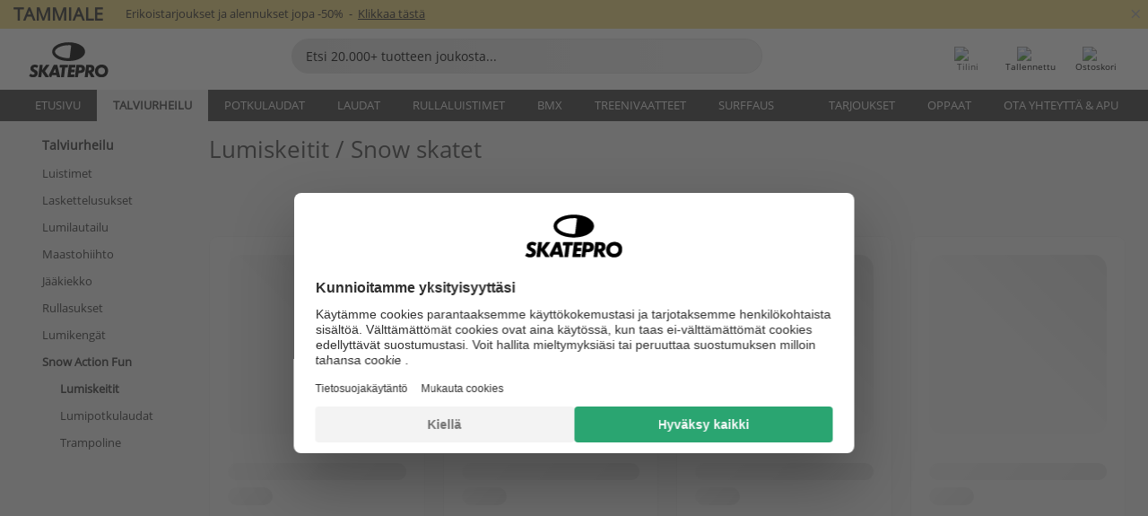

--- FILE ---
content_type: text/html; charset=UTF-8
request_url: https://www.skatepro.fi/c327.htm
body_size: 21412
content:
<!doctype html>
<html class="no-js" dir="ltr" lang="fi">
<head itemscope itemtype="http://schema.org/WebSite">
	<link rel="dns-prefetch" href="https://cdn.skatepro.com"/>
	<link rel="preconnect" href="https://cdn.skatepro.com"/>
	<meta charset="utf-8" />
	<meta itemprop="name" content="SkatePro.fi" />
	<title>Lumiskeitit - Osta laadukas snow skate & varusteet täältä</title>
	<meta name="description" content="Tutustu valikoimamme lumiskeitteihin. Meiltä löytyy laadukkaat lumiskeitit alan huippumerkeiltä, kuten Ambition &amp; Burton. Hinnat alkaen 53,95 €." />
	<meta property="og:image" content="https://cdn.skatepro.com/product/520/ambition-jib-series-snowskate-tu.webp" />
	<meta property="og:title" content="Lumiskeitit - Osta laadukas snow skate & varusteet täältä" />
	<meta property="og:url" content="https://www.skatepro.fi/c327.htm" />
	<meta property="og:type" content="website" />
	<link rel="canonical" href="https://www.skatepro.fi/c327.htm" />
	<link rel="alternate" hreflang="cs" href="https://www.skatepro.cz/c327.htm" />
	<link rel="alternate" hreflang="da" href="https://www.skatepro.dk/c327.htm" />
	<link rel="alternate" hreflang="de" href="https://www.skatepro.de/c327.htm" />
	<link rel="alternate" hreflang="de-at" href="https://www.skatepro.at/c327.htm" />
	<link rel="alternate" hreflang="de-ch" href="https://www.skatepro.ch/de/c327.htm" />
	<link rel="alternate" hreflang="el" href="https://www.skatepro.gr/c327.htm" />
	<link rel="alternate" hreflang="en" href="https://www.skatepro.com/en-us/c327.htm" />
	<link rel="alternate" hreflang="en-au" href="https://www.skatepro.com.au/c327.htm" />
	<link rel="alternate" hreflang="en-ca" href="https://www.skatepro.ca/en/c327.htm" />
	<link rel="alternate" hreflang="en-gb" href="https://www.skatepro.uk/c327.htm" />
	<link rel="alternate" hreflang="en-ie" href="https://www.skatepro.ie/c327.htm" />
	<link rel="alternate" hreflang="en-nz" href="https://www.skatepro.co.nz/c327.htm" />
	<link rel="alternate" hreflang="es" href="https://www.skatepro.es/c327.htm" />
	<link rel="alternate" hreflang="es-mx" href="https://www.skatepro.com.mx/c327.htm" />
	<link rel="alternate" hreflang="es-us" href="https://www.skatepro.com/es-us/c327.htm" />
	<link rel="alternate" hreflang="et" href="https://www.skatepro.ee/c327.htm" />
	<link rel="alternate" hreflang="fi" href="https://www.skatepro.fi/c327.htm" />
	<link rel="alternate" hreflang="fr" href="https://www.skatepro.fr/c327.htm" />
	<link rel="alternate" hreflang="fr-be" href="https://www.skatepro.be/fr/c327.htm" />
	<link rel="alternate" hreflang="fr-ca" href="https://www.skatepro.ca/fr/c327.htm" />
	<link rel="alternate" hreflang="fr-ch" href="https://www.skatepro.ch/fr/c327.htm" />
	<link rel="alternate" hreflang="hr" href="https://www.skatepro.hr/c327.htm" />
	<link rel="alternate" hreflang="hu" href="https://www.skatepro.hu/c327.htm" />
	<link rel="alternate" hreflang="it" href="https://www.skatepro.it/c327.htm" />
	<link rel="alternate" hreflang="lt" href="https://www.skatepro.lt/c327.htm" />
	<link rel="alternate" hreflang="lv" href="https://www.skatepro.lv/c327.htm" />
	<link rel="alternate" hreflang="nl" href="https://www.skatepro.nl/c327.htm" />
	<link rel="alternate" hreflang="nl-be" href="https://www.skatepro.be/nl/c327.htm" />
	<link rel="alternate" hreflang="no" href="https://www.skatepro.no/c327.htm" />
	<link rel="alternate" hreflang="pl" href="https://www.skatepro.com.pl/c327.htm" />
	<link rel="alternate" hreflang="pt" href="https://www.skatepro.pt/c327.htm" />
	<link rel="alternate" hreflang="ro" href="https://www.skatepro.ro/c327.htm" />
	<link rel="alternate" hreflang="ru" href="https://www.skatepro.ru/c327.htm" />
	<link rel="alternate" hreflang="sv" href="https://www.skatepro.se/c327.htm" />
	<meta name="viewport" content="width=device-width, initial-scale=1.0, maximum-scale=1" />
	<meta http-equiv="X-UA-Compatible" content="IE=edge" />
	<meta name="format-detection" content="telephone=no" />
		<meta name="msapplication-config" content="https://cdn.skatepro.com/shop/skatepro/browserconfig.xml?v=2">
	<meta name="theme-color" content="#000000">
	<link rel="apple-touch-icon" sizes="180x180" href="https://cdn.skatepro.com/shop/skatepro/apple-touch-icon.png?v=2">
	<link rel="icon" type="image/png" href="https://cdn.skatepro.com/shop/skatepro/favicon-32x32.png?v=2" sizes="32x32">
	<link rel="icon" type="image/png" href="https://cdn.skatepro.com/shop/skatepro/favicon-16x16.png?v=2" sizes="16x16">
	<link rel="manifest" href="https://cdn.skatepro.com/shop/skatepro/manifest.json?v=2">
	<link rel="mask-icon" href="https://cdn.skatepro.com/shop/skatepro/safari-pinned-tab.svg?v=3" color="#000000">
		<base href="https://www.skatepro.fi/" />
	<link rel="shortcut icon" href="https://cdn.skatepro.com/shop/skatepro/favicon.ico?v=2">
		<link rel="stylesheet" type="text/css" href="https://cdn.skatepro.com/css/vendor/foundation/foundation.min.css"  />
	<link rel="stylesheet" type="text/css" href="https://cdn.skatepro.com/css/general.min-1768397649.css"  />
	<link rel="stylesheet" type="text/css" href="https://cdn.skatepro.com/css/filter.min-1768397649.css"  />
	<link rel="stylesheet" type="text/css" href="https://cdn.skatepro.com/css/category.min-1768397649.css"  />
	<link rel="stylesheet" type="text/css" href="https://cdn.skatepro.com/css/sizing_guide.min-1768397649.css"  />
	<link rel="stylesheet" type="text/css" href="https://cdn.skatepro.com/css/vendor/rangeslider/ionrangeslider.min.css"  />
	<link rel="stylesheet" type="text/css" href="https://cdn.skatepro.com/css/other.min-1768397649.css"  />
	<link rel="stylesheet" type="text/css" href="https://cdn.skatepro.com/css/section.min-1768397649.css"  />
	<link rel="stylesheet" type="text/css" href="https://cdn.skatepro.com/css/section_brand.min-1768397649.css"  />
	<link rel="stylesheet" type="text/css" href="https://cdn.skatepro.com/css/section_guide.min-1768397649.css"  />
	<link rel="stylesheet" type="text/css" href="https://cdn.skatepro.com/css/section_minibanner.min-1768397649.css"  />
	<link rel="stylesheet" type="text/css" href="https://cdn.skatepro.com/css/section_category.min-1768397649.css"  />
	<link rel="stylesheet" type="text/css" href="https://cdn.skatepro.com/css/vendor/google/font.css"  />
	<script type="text/javascript" src="https://cdn.skatepro.com/web_component/autocomplete/autocomplete_section.min-1768397649.js" defer crossorigin></script>
	<script type="text/javascript" src="https://cdn.skatepro.com/web_component/autocomplete/autocomplete_product.min-1768397649.js" defer crossorigin></script>
	<script type="text/javascript" src="https://cdn.skatepro.com/web_component/autocomplete/autocomplete_phrase.min-1768397649.js" defer crossorigin></script>
	<script type="text/javascript" src="https://cdn.skatepro.com/web_component/autocomplete/autocomplete_article.min-1768397649.js" defer crossorigin></script>
	<script type="text/javascript" src="https://cdn.skatepro.com/web_component/autocomplete/autocomplete_brand.min-1768397649.js" defer crossorigin></script>
	<script type="text/javascript" src="https://cdn.skatepro.com/web_component/autocomplete/autocomplete_category.min-1768397649.js" defer crossorigin></script>
	<script type="text/javascript" src="https://cdn.skatepro.com/web_component/product_list_box.min-1768397649.js" defer crossorigin></script>
	<script type="text/javascript" src="https://cdn.skatepro.com/web_component/recommended_product.min-1768397649.js" defer crossorigin></script>
	<script type="text/javascript" src="https://cdn.skatepro.com/web_component/recommendation_section.min-1768397649.js" defer crossorigin></script>
	<script type="text/javascript" src="https://cdn.skatepro.com/web_component/custom_dialog.min-1768397649.js" defer crossorigin></script>
	<script type="text/javascript" src="https://cdn.skatepro.com/web_component/review_user.min-1768397649.js" defer crossorigin></script>
	<script type="text/javascript" src="https://cdn.skatepro.com/web_component/review_average.min-1768397649.js" defer crossorigin></script>
	<script type="text/javascript" src="https://cdn.skatepro.com/web_component/review_number_per_star.min-1768397649.js" defer crossorigin></script>
	<script type="text/javascript" src="https://cdn.skatepro.com/web_component/notification_box.min-1768397649.js" defer crossorigin></script>
	<script type="text/javascript" src="https://cdn.skatepro.com/web_component/rating_star.min-1768397649.js" defer crossorigin></script>
	<script type="text/javascript" src="https://cdn.skatepro.com/web_component/top3/top3_section.min-1768397649.js" defer crossorigin></script>
	<script type="text/javascript" src="https://cdn.skatepro.com/web_component/top3/top3_subsection.min-1768397649.js" defer crossorigin></script>
	<script type="text/javascript" src="https://cdn.skatepro.com/web_component/top3/top3_product.min-1768397649.js" defer crossorigin></script>
	<script type="text/javascript" src="https://cdn.skatepro.com/web_component/color_swatch.min-1768397649.js" defer crossorigin></script>
	<script type="text/javascript" src="https://cdn.skatepro.com/web_component/product_list_section.min-1768397649.js" defer crossorigin></script>
	<script type="text/javascript" src="https://cdn.skatepro.com/web_component/article_list_section.min-1768397649.js" defer crossorigin></script>
	<script type="text/javascript" src="https://cdn.skatepro.com/web_component/article_list_box.min-1768397649.js" defer crossorigin></script>
	<script type="text/javascript" src="https://cdn.skatepro.com/web_component/filter/filter_button_list.min-1768397649.js" defer crossorigin></script>
	<script type="text/javascript" src="https://cdn.skatepro.com/web_component/filter/filter_button.min-1768397649.js" defer crossorigin></script>
	<script type="text/javascript" src="https://cdn.skatepro.com/web_component/filter/filter_button_sort.min-1768397649.js" defer crossorigin></script>
	<script type="text/javascript" src="https://cdn.skatepro.com/web_component/filter/filter_button_badge.min-1768397649.js" defer crossorigin></script>
	<script type="text/javascript" src="https://cdn.skatepro.com/web_component/filter/filter_button_reset.min-1768397649.js" defer crossorigin></script>
	<script type="text/javascript" src="https://cdn.skatepro.com/web_component/filter/filter_dialog.min-1768397649.js" defer crossorigin></script>
	<script type="text/javascript" src="https://cdn.skatepro.com/web_component/filter/filter_option_color.min-1768397649.js" defer crossorigin></script>
	<script type="text/javascript" src="https://cdn.skatepro.com/web_component/filter/filter_option_radio.min-1768397649.js" defer crossorigin></script>
	<script type="text/javascript" src="https://cdn.skatepro.com/web_component/filter/filter_option_checkbox.min-1768397649.js" defer crossorigin></script>
	<script type="text/javascript" src="https://cdn.skatepro.com/web_component/filter/filter_option_range.min-1768397649.js" defer crossorigin></script>
	<script type="text/javascript" src="https://cdn.skatepro.com/web_component/input_currency.min-1768397649.js" defer crossorigin></script>
	<script type="text/javascript" src="https://cdn.skatepro.com/web_component/pagination_list.min-1768397649.js" defer crossorigin></script>
	<script src="https://cdn.skatepro.com/js/vendor/jquery/jquery.min.js" crossorigin="anonymous"></script>
	<script src="https://cdn.skatepro.com/js/vendor/foundation/foundation.js" crossorigin="anonymous"></script>
	<script src="https://cdn.skatepro.com/js/general.min-1768397649.js" crossorigin="anonymous"></script>
	<script src="https://cdn.skatepro.com/js/vendor/adoptedstylesheet/adoptedStyleSheets.js" crossorigin="anonymous"></script>
	<script src="https://cdn.skatepro.com/js/autocomplete_search.min-1768397649.js" crossorigin="anonymous"></script>
	<script src="https://cdn.skatepro.com/js/data/model/product_model.min-1768397649.js" crossorigin="anonymous"></script>
	<script src="https://cdn.skatepro.com/js/data/model/brand_model.min-1768397649.js" crossorigin="anonymous"></script>
	<script src="https://cdn.skatepro.com/js/data/model/article_model.min-1768397649.js" crossorigin="anonymous"></script>
	<script src="https://cdn.skatepro.com/js/data/model/phrase_model.min-1768397649.js" crossorigin="anonymous"></script>
	<script src="https://cdn.skatepro.com/js/data/model/category_model.min-1768397649.js" crossorigin="anonymous"></script>
	<script src="https://cdn.skatepro.com/js/data/model/product_result_model.min-1768397649.js" crossorigin="anonymous"></script>
	<script src="https://cdn.skatepro.com/js/data/model/review_model.min-1768397649.js" crossorigin="anonymous"></script>
	<script src="https://cdn.skatepro.com/js/data/model/expert_review_model.min-1768397649.js" crossorigin="anonymous"></script>
	<script src="https://cdn.skatepro.com/js/validate.min-1768397649.js" crossorigin="anonymous"></script>
	<script src="https://cdn.skatepro.com/js/vendor/rangeslider/ionrangeslider.min.js" crossorigin="anonymous"></script>
	<script src="https://cdn.skatepro.com/js/slider.min-1768397649.js" crossorigin="anonymous"></script>
	<script src="https://cdn.skatepro.com/js/element_spacer.min-1768397649.js" crossorigin="anonymous"></script>
	<script src="https://cdn.skatepro.com/js/filter.min-1768397649.js" crossorigin="anonymous"></script>
	<script src="https://cdn.skatepro.com/js/shorten.min-1768397649.js" crossorigin="anonymous"></script>
	<script src="https://cdn.skatepro.com/js/data/product_list_state.min-1768397649.js" crossorigin="anonymous"></script>
	<script src="https://cdn.skatepro.com/js/data/model/top3_subsection_model.min-1768397649.js" crossorigin="anonymous"></script>
	<script src="https://cdn.skatepro.com/js/data/model/filter_type_model.min-1768397649.js" crossorigin="anonymous"></script>
	<script src="https://cdn.skatepro.com/js/data/model/filter_type_sort_model.min-1768397649.js" crossorigin="anonymous"></script>
	<script src="https://cdn.skatepro.com/js/data/model/filter_type_text_model.min-1768397649.js" crossorigin="anonymous"></script>
	<script src="https://cdn.skatepro.com/js/data/model/filter_type_range_model.min-1768397649.js" crossorigin="anonymous"></script>
	<script src="https://cdn.skatepro.com/js/data/model/filter_type_color_model.min-1768397649.js" crossorigin="anonymous"></script>
	<script src="https://cdn.skatepro.com/js/data/model/filter_value_model.min-1768397649.js" crossorigin="anonymous"></script>
	<script src="https://cdn.skatepro.com/js/data/model/filter_value_text_model.min-1768397649.js" crossorigin="anonymous"></script>
	<script src="https://cdn.skatepro.com/js/data/model/filter_value_color_model.min-1768397649.js" crossorigin="anonymous"></script>
	<script async src="https://cdn.skatepro.com/js/vendor/foundation/what-input.js" crossorigin="anonymous"></script>
	<script id="usercentrics-cmp" src="https://web.cmp.usercentrics.eu/ui/loader.js" data-settings-id="hk8ePZ5G8CSHKr" async></script><script>
		window.addEventListener('UC_UI_INITIALIZED', function(event) {
			UC_UI.showFirstLayer();
		})
		</script><script>
		window.dataLayer = window.dataLayer || [];
    function gtag(){dataLayer.push(arguments);}
    const gtm_mode = true;
    
    gtag('consent', 'default', {
        ad_personalization: 'denied',
        ad_storage: 'denied',
        ad_user_data: 'denied',
        analytics_storage: 'denied',
        functionality_storage: 'denied',
        personalization_storage: 'denied',
        security_storage: 'granted',
        wait_for_update: 500
    });
    gtag('set', 'ads_data_redaction', true);
window.dataLayer.push({"dimension2_gtm":"","dimension3_gtm":"category","dimension4_gtm":""});
</script>
<script>!function(){"use strict";function l(e){for(var t=e,r=0,n=document.cookie.split(";");r<n.length;r++){var o=n[r].split("=");if(o[0].trim()===t)return o[1]}}function s(e){return localStorage.getItem(e)}function u(e){return window[e]}function A(e,t){e=document.querySelector(e);return t?null==e?void 0:e.getAttribute(t):null==e?void 0:e.textContent}var e=window,t=document,r="script",n="dataLayer",o="https://gss.skatepro.fi",a="",i="3jljyzvxkrjn",c="dkhf8eo=aWQ9R1RNLVdNQkxMV0RO&sort=desc",g="stapeUserId",v="",E="",d=!1;try{var d=!!g&&(m=navigator.userAgent,!!(m=new RegExp("Version/([0-9._]+)(.*Mobile)?.*Safari.*").exec(m)))&&16.4<=parseFloat(m[1]),f="stapeUserId"===g,I=d&&!f?function(e,t,r){void 0===t&&(t="");var n={cookie:l,localStorage:s,jsVariable:u,cssSelector:A},t=Array.isArray(t)?t:[t];if(e&&n[e])for(var o=n[e],a=0,i=t;a<i.length;a++){var c=i[a],c=r?o(c,r):o(c);if(c)return c}else console.warn("invalid uid source",e)}(g,v,E):void 0;d=d&&(!!I||f)}catch(e){console.error(e)}var m=e,g=(m[n]=m[n]||[],m[n].push({"gtm.start":(new Date).getTime(),event:"gtm.js"}),t.getElementsByTagName(r)[0]),v=I?"&bi="+encodeURIComponent(I):"",E=t.createElement(r),f=(d&&(i=8<i.length?i.replace(/([a-z]{8}$)/,"kp$1"):"kp"+i),!d&&a?a:o);E.async=!0,E.src=f+"/"+i+".js?"+c+v,null!=(e=g.parentNode)&&e.insertBefore(E,g)}();</script>
<script type="text/javascript" async src="https://www.googletagmanager.com/gtag/js?id=AW-925254201"></script>
<script type="text/javascript">
		gtag('js', new Date());
		gtag('config', 'AW-925254201', {'groups':'adwords', 'allow_enhanced_conversions':true});
</script>
		<script type="text/plain" src="//cdn.scarabresearch.com/js/187079763D62B1FC/scarab-v2.js" data-usercentrics="Emarsys" id="scarab-js-api"></script>
		<script type="text/plain" data-usercentrics="Emarsys">
		var ScarabQueue;
		ScarabQueue = ScarabQueue || [];
		</script>
		</head>
<body>
	<noscript><iframe src="https://gss.skatepro.fi/ns.html?id=GTM-WMBLLWDN" height="0" width="0" style="display:none;visibility:hidden"></iframe></noscript>
		<noscript id="deferred-styles">
			<link rel="stylesheet" type="text/css" href="https://cdn.skatepro.com/css/mobile_menu2.min-1768397649.css" media="(max-width: 78.125em)" />
<link rel="stylesheet" type="text/css" href="https://cdn.skatepro.com/css/review.min-1768397649.css"  />
		</noscript>
		<script>
						(function() {
				if (typeof window.CustomEvent === "function") {
					return false;
				}

				function CustomEvent(event, params) {
					params = params || {bubbles: false, cancelable: false, detail: undefined};
					var evt = document.createEvent('CustomEvent');
					evt.initCustomEvent(event, params.bubbles, params.cancelable, params.detail);
					return evt;
				}
				CustomEvent.prototype = window.Event.prototype;
				window.CustomEvent = CustomEvent;
			})();
			var slick_loaded_event = new CustomEvent('slick_loaded', {});
			var loadDeferredStyles = function() {
				var addStylesNode = document.getElementById("deferred-styles");
				var replacement = document.createElement("div");
				replacement.innerHTML = addStylesNode.textContent;
				document.body.appendChild(replacement);
				addStylesNode.parentElement.removeChild(addStylesNode);
			};
			var raf = requestAnimationFrame || mozRequestAnimationFrame || webkitRequestAnimationFrame || msRequestAnimationFrame;
			if (raf) {
				raf(function() {
					window.setTimeout(loadDeferredStyles, 0);
				});
			}
			else {
				window.addEventListener('load', loadDeferredStyles);
			}
		</script>
		
		<script>
		let data_provider_settings = {
			'cluster_id': 'w251AC48E',
			'market': 'FI_FI',
			'locale': 'fi-FI',
			'touchpoint': window.innerWidth > 1250 ? 'desktop' : 'mobile',
			'session_key': '4dea2da456bfde18d3a268400ac998bd',
			'customer_key': '',
			'limit': 60,
			'skip': 0,
		}
		let format_settings = {
			'link_prefix': 'https://www.skatepro.fi',
			'price_format': {"title":"Euro","symbol_left":"","symbol_right":"\u20ac","symbol_space":"yes","decimal_point":",","thousands_point":" ","decimal_places":"2","value":"0.13405365","code":"EUR","currencies_id":"17","is_default":"0","allow_code_prepend":"0"},
			'cdn': 'https://cdn.skatepro.com',
			'static': 'https://static.skatepro.com',
			'date_format': 'd.m.Y',
			'company_name': 'SkatePro',
		}
		let content_provider = 'voyado';
		let recommendation_provider = 'voyado';
		let search_provider = 'voyado';
		
		window.asset_manifest = JSON.parse('{"js\/shop_payment.js":"js\/shop_payment.min-1768397649.js","js\/product_info_module.js":"js\/product_info_module.min-1768397649.js","js\/account_history_info.js":"js\/account_history_info.min-1768397649.js","js\/product.js":"js\/product.min-1768397649.js","js\/product_info.js":"js\/product_info.min-1768397649.js","js\/specials_module.js":"js\/specials_module.min-1768397649.js","js\/checkout.js":"js\/checkout.min-1768397649.js","js\/customizer_module.js":"js\/customizer_module.min-1768397649.js","js\/account_history.js":"js\/account_history.min-1768397649.js","js\/dialog_polyfill.js":"js\/dialog_polyfill.min-1768397649.js","js\/checkout_shop_module.js":"js\/checkout_shop_module.min-1768397649.js","js\/reviews_write.js":"js\/reviews_write.min-1768397649.js","js\/constant.js":"js\/constant.min-1768397649.js","js\/error404_module.js":"js\/error404_module.min-1768397649.js","js\/account.js":"js\/account.min-1768397649.js","js\/build.js":"js\/build.min-1768397649.js","js\/product_info_module.min2.js":"js\/product_info_module.min2.min-1761120504.js","js\/brand_module.js":"js\/brand_module.min-1768397649.js","js\/article_module.js":"js\/article_module.min-1768397649.js","js\/reviews_write_module.js":"js\/reviews_write_module.min-1768397649.js","js\/element_spacer.js":"js\/element_spacer.min-1768397649.js","js\/tracking.js":"js\/tracking.min-1768397649.js","js\/search_module.js":"js\/search_module.min-1768397649.js","js\/collect_component.js":"js\/collect_component.min-1768397649.js","js\/form_check.js":"js\/form_check.min-1768397649.js","js\/category_module.js":"js\/category_module.min-1768397649.js","js\/index_module.js":"js\/index_module.min-1768397649.js","js\/product_info.min2.js":"js\/product_info.min2.min-1761025787.js","js\/logoff_module.js":"js\/logoff_module.min-1768397649.js","js\/general.js":"js\/general.min-1768397649.js","js\/sizing_guide_module.js":"js\/sizing_guide_module.min-1768397649.js","js\/barcode_scanner.js":"js\/barcode_scanner.min-1768397649.js","js\/validate.js":"js\/validate.min-1768397649.js","js\/collect.js":"js\/collect.min-1768397649.js","js\/autocomplete_search.js":"js\/autocomplete_search.min-1768397649.js","js\/cart.js":"js\/cart.min-1768397649.js","js\/data\/model\/expert_review_model.js":"js\/data\/model\/expert_review_model.min-1768397649.js","js\/data\/model\/phrase_model.js":"js\/data\/model\/phrase_model.min-1768397649.js","js\/data\/model\/product_result_model.js":"js\/data\/model\/product_result_model.min-1768397649.js","js\/data\/model\/top3_subsection_model.js":"js\/data\/model\/top3_subsection_model.min-1768397649.js","js\/data\/model\/product_model.js":"js\/data\/model\/product_model.min-1768397649.js","js\/data\/model\/article_model.js":"js\/data\/model\/article_model.min-1768397649.js","js\/data\/model\/brand_model.js":"js\/data\/model\/brand_model.min-1768397649.js","js\/data\/model\/cart_product_model.js":"js\/data\/model\/cart_product_model.min-1768397649.js","js\/data\/model\/filter_type_text_model.js":"js\/data\/model\/filter_type_text_model.min-1768397649.js","js\/data\/model\/filter_type_sort_model.js":"js\/data\/model\/filter_type_sort_model.min-1768397649.js","js\/data\/model\/filter_value_color_model.js":"js\/data\/model\/filter_value_color_model.min-1768397649.js","js\/data\/model\/filter_type_range_model.js":"js\/data\/model\/filter_type_range_model.min-1768397649.js","js\/data\/model\/category_model.js":"js\/data\/model\/category_model.min-1768397649.js","js\/data\/model\/return_product_model.js":"js\/data\/model\/return_product_model.min-1768397649.js","js\/data\/model\/review_model.js":"js\/data\/model\/review_model.min-1768397649.js","js\/data\/model\/filter_type_color_model.js":"js\/data\/model\/filter_type_color_model.min-1768397649.js","js\/data\/model\/filter_type_model.js":"js\/data\/model\/filter_type_model.min-1768397649.js","js\/data\/model\/filter_value_text_model.js":"js\/data\/model\/filter_value_text_model.min-1768397649.js","js\/data\/model\/filter_value_model.js":"js\/data\/model\/filter_value_model.min-1768397649.js","js\/data\/data_service.js":"js\/data\/data_service.min-1768397649.js","js\/data\/product_list_state.js":"js\/data\/product_list_state.min-1768397649.js","js\/data\/provider\/skatepro\/map_to_category_model.js":"js\/data\/provider\/skatepro\/map_to_category_model.min-1768397649.js","js\/data\/provider\/skatepro\/search.js":"js\/data\/provider\/skatepro\/search.min-1768397649.js","js\/data\/provider\/skatepro\/autocomplete.js":"js\/data\/provider\/skatepro\/autocomplete.min-1768397649.js","js\/data\/provider\/skatepro\/index.js":"js\/data\/provider\/skatepro\/index.min-1768397649.js","js\/data\/provider\/skatepro\/article.js":"js\/data\/provider\/skatepro\/article.min-1768397649.js","js\/data\/provider\/skatepro\/sizing_guide.js":"js\/data\/provider\/skatepro\/sizing_guide.min-1768397649.js","js\/data\/provider\/skatepro\/service.js":"js\/data\/provider\/skatepro\/service.min-1768397649.js","js\/data\/provider\/skatepro\/cart.js":"js\/data\/provider\/skatepro\/cart.min-1768397649.js","js\/data\/provider\/skatepro\/product.js":"js\/data\/provider\/skatepro\/product.min-1768397649.js","js\/data\/provider\/skatepro\/category.js":"js\/data\/provider\/skatepro\/category.min-1768397649.js","js\/data\/provider\/skatepro\/map_to_brand_model.js":"js\/data\/provider\/skatepro\/map_to_brand_model.min-1768397649.js","js\/data\/provider\/skatepro\/specials.js":"js\/data\/provider\/skatepro\/specials.min-1768397649.js","js\/data\/provider\/skatepro\/map_to_article_model.js":"js\/data\/provider\/skatepro\/map_to_article_model.min-1768397649.js","js\/data\/provider\/skatepro\/map_to_product_model.js":"js\/data\/provider\/skatepro\/map_to_product_model.min-1768397649.js","js\/data\/provider\/voyado\/filter.js":"js\/data\/provider\/voyado\/filter.min-1768397649.js","js\/data\/provider\/voyado\/map_to_brand_model.js":"js\/data\/provider\/voyado\/map_to_brand_model.min-1768397649.js","js\/data\/provider\/voyado\/map_to_phrase_model.js":"js\/data\/provider\/voyado\/map_to_phrase_model.min-1768397649.js","js\/data\/provider\/voyado\/map_to_article_model.js":"js\/data\/provider\/voyado\/map_to_article_model.min-1768397649.js","js\/data\/provider\/voyado\/map_to_product_model.js":"js\/data\/provider\/voyado\/map_to_product_model.min-1768397649.js","js\/data\/provider\/voyado\/service.js":"js\/data\/provider\/voyado\/service.min-1768397649.js","js\/data\/provider\/voyado\/product.js":"js\/data\/provider\/voyado\/product.min-1768397649.js","js\/data\/provider\/voyado\/map_to_filter_model.js":"js\/data\/provider\/voyado\/map_to_filter_model.min-1768397649.js","js\/data\/provider\/voyado\/search.js":"js\/data\/provider\/voyado\/search.min-1768397649.js","js\/data\/provider\/voyado\/map_to_category_model.js":"js\/data\/provider\/voyado\/map_to_category_model.min-1768397649.js","js\/data\/provider\/voyado\/notification.js":"js\/data\/provider\/voyado\/notification.min-1768397649.js","js\/data\/provider\/voyado\/cart.js":"js\/data\/provider\/voyado\/cart.min-1768397649.js","js\/data\/provider\/voyado\/search_origin.js":"js\/data\/provider\/voyado\/search_origin.min-1768397649.js","js\/data\/provider\/voyado\/api.js":"js\/data\/provider\/voyado\/api.min-1768397649.js","js\/data\/provider\/voyado\/landing_page.js":"js\/data\/provider\/voyado\/landing_page.min-1768397649.js","js\/data\/provider\/voyado\/autocomplete.js":"js\/data\/provider\/voyado\/autocomplete.min-1768397649.js","js\/cart_module.js":"js\/cart_module.min-1768397649.js","js\/slider.js":"js\/slider.min-1768397649.js","js\/checkout_shop.js":"js\/checkout_shop.min-1768397649.js","js\/filter.js":"js\/filter.min-1768397649.js","js\/test.js":"js\/test.min-1768397649.js","js\/mobile_menu.js.php":"js\/mobile_menu.js.min-1768397649.php","js\/shorten.js":"js\/shorten.min-1768397649.js","js\/render_list.js":"js\/render_list.min-1768397649.js","js\/contact_us.js":"js\/contact_us.min-1768397649.js","js\/customizer.js":"js\/customizer.min-1768397649.js","css\/search.css":"css\/search.min-1768397649.css","css\/section_product.css":"css\/section_product.min-1768397649.css","css\/category.css":"css\/category.min-1768397649.css","css\/checkout.css":"css\/checkout.min-1768397649.css","css\/collect_mobile.css":"css\/collect_mobile.min-1768397649.css","css\/review.css":"css\/review.min-1768397649.css","css\/section_category.css":"css\/section_category.min-1768397649.css","css\/section_minibanner.css":"css\/section_minibanner.min-1768397649.css","css\/general_nordicsport.css":"css\/general_nordicsport.min-1768397649.css","css\/account.css":"css\/account.min-1768397649.css","css\/team_skatepro.css":"css\/team_skatepro.min-1768397649.css","css\/general.css":"css\/general.min-1768397649.css","css\/checkout_right_cart.css":"css\/checkout_right_cart.min-1768397649.css","css\/other.css":"css\/other.min-1768397649.css","css\/section_brand.css":"css\/section_brand.min-1768397649.css","css\/section_top3.css":"css\/section_top3.min-1768397649.css","css\/section_about.css":"css\/section_about.min-1768397649.css","css\/customizer.css":"css\/customizer.min-1768397649.css","css\/checkout_shop.css":"css\/checkout_shop.min-1768397649.css","css\/build.css":"css\/build.min-1768397649.css","css\/product.css":"css\/product.min-1768397649.css","css\/article.css":"css\/article.min-1768397649.css","css\/filter.css":"css\/filter.min-1768397649.css","css\/printorder.css":"css\/printorder.min-1768397649.css","css\/account_history_info.css":"css\/account_history_info.min-1768397649.css","css\/mobile_menu2.css":"css\/mobile_menu2.min-1768397649.css","css\/section.css":"css\/section.min-1768397649.css","css\/section_guide.css":"css\/section_guide.min-1768397649.css","css\/collect_tablet.css":"css\/collect_tablet.min-1768397649.css","css\/mobile_menu.css":"css\/mobile_menu.min-1768397649.css","css\/dialog_polyfill.css":"css\/dialog_polyfill.min-1768397649.css","css\/product_info.css":"css\/product_info.min-1768397649.css","css\/domain_article.css":"css\/domain_article.min-1768397649.css","css\/sizing_guide.css":"css\/sizing_guide.min-1768397649.css","web_component\/color_swatch.js":"web_component\/color_swatch.min-1768397649.js","web_component\/recommendation_section.js":"web_component\/recommendation_section.min-1768397649.js","web_component\/review_average.js":"web_component\/review_average.min-1768397649.js","web_component\/product_list_box.js":"web_component\/product_list_box.min-1768397649.js","web_component\/recommended_product.js":"web_component\/recommended_product.min-1768397649.js","web_component\/autocomplete\/autocomplete_brand.js":"web_component\/autocomplete\/autocomplete_brand.min-1768397649.js","web_component\/autocomplete\/autocomplete_phrase.js":"web_component\/autocomplete\/autocomplete_phrase.min-1768397649.js","web_component\/autocomplete\/autocomplete_article.js":"web_component\/autocomplete\/autocomplete_article.min-1768397649.js","web_component\/autocomplete\/autocomplete_section.js":"web_component\/autocomplete\/autocomplete_section.min-1768397649.js","web_component\/autocomplete\/autocomplete_category.js":"web_component\/autocomplete\/autocomplete_category.min-1768397649.js","web_component\/autocomplete\/autocomplete_product.js":"web_component\/autocomplete\/autocomplete_product.min-1768397649.js","web_component\/input_currency.js":"web_component\/input_currency.min-1768397649.js","web_component\/expert_review.js":"web_component\/expert_review.min-1768397649.js","web_component\/pagination_list.js":"web_component\/pagination_list.min-1768397649.js","web_component\/article_list_box.js":"web_component\/article_list_box.min-1768397649.js","web_component\/webpos\/webpos_quantity_input.js":"web_component\/webpos\/webpos_quantity_input.min-1768397649.js","web_component\/webpos\/webpos_delete.js":"web_component\/webpos\/webpos_delete.min-1768397649.js","web_component\/webpos\/webpos_return_product.js":"web_component\/webpos\/webpos_return_product.min-1768397649.js","web_component\/webpos\/webpos_product.js":"web_component\/webpos\/webpos_product.min-1768397649.js","web_component\/product_list_section.js":"web_component\/product_list_section.min-1768397649.js","web_component\/category_button.js":"web_component\/category_button.min-1768397649.js","web_component\/review_user.js":"web_component\/review_user.min-1768397649.js","web_component\/review_number_per_star.js":"web_component\/review_number_per_star.min-1768397649.js","web_component\/notification_box.js":"web_component\/notification_box.min-1768397649.js","web_component\/filter\/filter_option_range.js":"web_component\/filter\/filter_option_range.min-1768397649.js","web_component\/filter\/filter_button_badge.js":"web_component\/filter\/filter_button_badge.min-1768397649.js","web_component\/filter\/filter_option_radio.js":"web_component\/filter\/filter_option_radio.min-1768397649.js","web_component\/filter\/filter_button_reset.js":"web_component\/filter\/filter_button_reset.min-1768397649.js","web_component\/filter\/filter_button_list.js":"web_component\/filter\/filter_button_list.min-1768397649.js","web_component\/filter\/filter_button_sort.js":"web_component\/filter\/filter_button_sort.min-1768397649.js","web_component\/filter\/filter_option_checkbox.js":"web_component\/filter\/filter_option_checkbox.min-1768397649.js","web_component\/filter\/filter_button.js":"web_component\/filter\/filter_button.min-1768397649.js","web_component\/filter\/filter_option_color.js":"web_component\/filter\/filter_option_color.min-1768397649.js","web_component\/filter\/filter_dialog.js":"web_component\/filter\/filter_dialog.min-1768397649.js","web_component\/custom_dialog.js":"web_component\/custom_dialog.min-1768397649.js","web_component\/account\/account_order.js":"web_component\/account\/account_order.min-1768397649.js","web_component\/account\/account_dashboard_button.js":"web_component\/account\/account_dashboard_button.min-1768397649.js","web_component\/review_gallery.js":"web_component\/review_gallery.min-1768397649.js","web_component\/rating_star.js":"web_component\/rating_star.min-1768397649.js","web_component\/article_list_section.js":"web_component\/article_list_section.min-1768397649.js","web_component\/top3\/top3_subsection.js":"web_component\/top3\/top3_subsection.min-1768397649.js","web_component\/top3\/top3_product.js":"web_component\/top3\/top3_product.min-1768397649.js","web_component\/top3\/top3_section.js":"web_component\/top3\/top3_section.min-1768397649.js"}');
  		window.asset = function (path) {
    		return 'https://cdn.skatepro.com/' + (window.asset_manifest[path] || path);
		};
		
		var cache_bust_data_provider = '?74';
		
		let DEV_ONLY = false;
		</script>
		<script type='module'>
		//TODO TSJ, 2024-07-04: Put this somewhere else - it does not belong here
		const { data_service } = await import(asset('js/data/data_service.js'));
		
		let notification_data_provider_settings = {
				...data_provider_settings,
				provider: 'voyado'
			};
		let notification_instance = await data_service.create(notification_data_provider_settings);
		
		// Voyado notification handling
		document.body.addEventListener('click', async (event) => {
			// Check if the clicked element is a custom element (contains a hyphen)
			if (event.target.tagName && event.target.tagName.includes('-')) {
				// We use composedPath() to get the full path of the event, including the shadow DOM for nested custom elements
				const path = event.composedPath();
  
				// Find the first <a> element with a data-track_value/track_type attribute
				const targetLink = path.find(element =>
					element instanceof HTMLAnchorElement && element.hasAttribute('data-track_type') && element.hasAttribute('data-track_value')
				);
				
				if (targetLink) {
					const track_type = targetLink.getAttribute('data-track_type');
					const track_value = targetLink.getAttribute('data-track_value');
					
					// Stop the default behavior of the <a> tag
					event.preventDefault();
					
					switch (track_type) {
						case 'click':
							await notification_instance.notification_click(track_value);
							break;
						case 'add_favorite':
							await notification_instance.notification_add_favorite(track_value);
							break;
						case 'remove_favorite':
							await notification_instance.notification_remove_favorite(track_value);
							break;
						case 'add_to_cart':
							await notification_instance.notification_add_to_cart(track_value);
							break;
					}
					
					if (event.ctrlKey || event.shiftKey || event.metaKey) {
						window.open(targetLink.href, '_blank');
					} 
					else {
						window.location.href = targetLink.href;
					}
				}
			}
		});
		</script>
		
		<div class="header_infobar" style="background-color:#F1D77E;">
			<div class="row collapse infobar_content" onclick="location.href='https://www.skatepro.fi/l1112.htm';">
				<div class="width_row" style="background-color:#F1D77E;">			
			<div class="float-left display_inline_block font_size_20 bold uppercase" style="font-size: 20px; margin-right: 25px; line-height: 100%;color: #2B2B2B">Tammiale
			</div>
			<div class="float-left align_left" style="font-size: 13px; padding-right: 30px;color: #2B2B2B">
				Erikoistarjoukset ja alennukset jopa -50%&nbsp; -&nbsp; <span style="text-decoration: underline">Klikkaa tästä</span>
			</div>
		</div>
			</div>
			
		<div class="infobar_close_x" onclick="close_banner(event, 'seasonal_sale', true);$(this).closest('div.header_infobar').slideToggle();">&times;</div>			
	
		</div>
	<!-- header -->
<div class="header_container" style="position: relative;">
	<div class="row collapse" style="position: relative; padding-top: 4px;">
		<div class="small-8 medium-7 large-3 columns">
			<div style="display: table; width: 100%;">
				<div style="display: table-cell; width: 1%;">
					<div class="header_mobile hide-for-large" style="min-width: 60px;color:#FFF;" onclick="toggle_mobile_menu()">
						<div class="mobile_menu_button">
							<span class="mobile_menu_button_bar"></span>
							<span class="mobile_menu_button_bar"></span>
							<span class="mobile_menu_button_bar"></span>
							<span class="mobile_menu_button_bar"></span>
							<div>Valikko</div>
						</div>
					</div>
				</div>

								<div class="header_logo_container" style="display: table-cell; text-align: center;">
					<div class="header_logo"><a href="https://www.skatepro.fi/" title="SkatePro"><img src="https://cdn.skatepro.com/shop/skatepro/logo.svg?7" alt="SkatePro" height="39" width="105" /></a></div>
				</div>
			</div>
		</div>
		<ul class="mobilemenu2 hide-for-large" style="display: none;"><li data-id="19" class="subcat"><div><img src="https://cdn.skatepro.com/icon/menu/mobile_new/19.jpg?2" />Talviurheilu</div><ul><li class="hide-for-large mobilemenu2_back">Talviurheilu</li><li data-id="71" class="subcat"><div>Luistimet</div><ul><li class="hide-for-large mobilemenu2_back">Luistimet</li><li data-id="233"><div><a href="https://www.skatepro.fi/c233.htm">Lapsille</a></div></li>
			<li data-id="232"><div><a href="https://www.skatepro.fi/c232.htm">Kaunoluistimet</a></div></li>
			<li data-id="89"><div><a href="https://www.skatepro.fi/c89.htm">Vapaa-aika</a></div></li>
			<li data-id="1001"><div><a href="https://www.skatepro.fi/c1001.htm">Jääkiekko</a></div></li>
			<li data-id="161"><div><a href="https://www.skatepro.fi/c161.htm">Lisätarvikkeet</a></div></li>
			<li data-id="527"><div><a href="https://www.skatepro.fi/c527.htm">Pohjalliset</a></div></li>
			<li data-id="494" class="subcat"><div>Suojat</div><ul><li class="hide-for-large mobilemenu2_back">Suojat</li><li data-id="134" class="subcat"><div>Lapsille</div><ul><li class="hide-for-large mobilemenu2_back">Lapsille</li><li data-id="484"><div><a href="https://www.skatepro.fi/c484.htm">Kypärät</a></div></li>
			<li data-id="474"><div><a href="https://www.skatepro.fi/c474.htm">Packs</a></div></li>
			</ul></li>
			<li data-id="483"><div><a href="https://www.skatepro.fi/c483.htm">Kypärät</a></div></li>
			<li data-id="601"><div><a href="https://www.skatepro.fi/c601.htm">Suojasetit</a></div></li>
			<li data-id="603"><div><a href="https://www.skatepro.fi/c603.htm">Rannesuojat</a></div></li>
			<li data-id="609"><div><a href="https://www.skatepro.fi/c609.htm">Polvisuojat</a></div></li>
			<li data-id="476"><div><a href="https://www.skatepro.fi/c476.htm">Kyynärsuojat</a></div></li>
			<li data-id="495"><div><a href="https://www.skatepro.fi/c495.htm">Suojahousut</a></div></li>
			</ul></li>
			</ul></li>
			<li data-id="331" class="subcat"><div>Laskettelusukset</div><ul><li class="hide-for-large mobilemenu2_back">Laskettelusukset</li><li data-id="68" class="subcat"><div>Laskettelusukset</div><ul><li class="hide-for-large mobilemenu2_back">Laskettelusukset</li><li data-id="306"><div><a href="https://www.skatepro.fi/c306.htm">Lapsille</a></div></li>
			<li data-id="335"><div><a href="https://www.skatepro.fi/c335.htm">All Mountain</a></div></li>
			<li data-id="337"><div><a href="https://www.skatepro.fi/c337.htm">Carving sukset</a></div></li>
			<li data-id="171"><div><a href="https://www.skatepro.fi/c171.htm">Kilpasukset</a></div></li>
			<li data-id="336"><div><a href="https://www.skatepro.fi/c336.htm">Twintip Sukset</a></div></li>
			<li data-id="59"><div><a href="https://www.skatepro.fi/c59.htm">Vapaalaskusukset</a></div></li>
			<li data-id="96"><div><a href="https://www.skatepro.fi/c96.htm">Touring Ski</a></div></li>
			</ul></li>
			<li data-id="282" class="subcat"><div>Laskettelumonot</div><ul><li class="hide-for-large mobilemenu2_back">Laskettelumonot</li><li data-id="304"><div><a href="https://www.skatepro.fi/c304.htm">Miesten</a></div></li>
			<li data-id="307"><div><a href="https://www.skatepro.fi/c307.htm">Lapsille</a></div></li>
			<li data-id="339"><div><a href="https://www.skatepro.fi/c339.htm">Naisten</a></div></li>
			<li data-id="533"><div><a href="https://www.skatepro.fi/c533.htm">Pohjalliset</a></div></li>
			</ul></li>
			<li data-id="326"><div><a href="https://www.skatepro.fi/c326.htm">Laskettelusiteet</a></div></li>
			<li data-id="305"><div><a href="https://www.skatepro.fi/c305.htm">Laskettelusauvat</a></div></li>
			<li data-id="363" class="subcat"><div>Laskettelulasit</div><ul><li class="hide-for-large mobilemenu2_back">Laskettelulasit</li><li data-id="320"><div><a href="https://www.skatepro.fi/c320.htm">Laskettelulasit</a></div></li>
			<li data-id="267"><div><a href="https://www.skatepro.fi/c267.htm">Covers</a></div></li>
			</ul></li>
			<li data-id="611" class="subcat"><div>Lisätarvikkeet</div><ul><li class="hide-for-large mobilemenu2_back">Lisätarvikkeet</li><li data-id="173"><div><a href="https://www.skatepro.fi/c173.htm">Skins</a></div></li>
			<li data-id="103"><div><a href="https://www.skatepro.fi/c103.htm">Huolto</a></div></li>
			<li data-id="324"><div><a href="https://www.skatepro.fi/c324.htm">Muut</a></div></li>
			</ul></li>
			<li data-id="165" class="subcat"><div>Suojat</div><ul><li class="hide-for-large mobilemenu2_back">Suojat</li><li data-id="316"><div><a href="https://www.skatepro.fi/c316.htm">Kypärät</a></div></li>
			<li data-id="492"><div><a href="https://www.skatepro.fi/c492.htm">Suojahousut</a></div></li>
			<li data-id="323"><div><a href="https://www.skatepro.fi/c323.htm">Selkäpanssarit</a></div></li>
			</ul></li>
			<li data-id="812"><div><a href="https://www.skatepro.fi/c812.htm">Lumiturvallisuus</a></div></li>
			<li data-id="1011"><div><a href="https://www.skatepro.fi/c1011.htm">Laukut</a></div></li>
			</ul></li>
			<li data-id="100" class="subcat"><div>Lumilautailu</div><ul><li class="hide-for-large mobilemenu2_back">Lumilautailu</li><li data-id="60"><div><a href="https://www.skatepro.fi/c60.htm">Laudat</a></div></li>
			<li data-id="309"><div><a href="https://www.skatepro.fi/c309.htm">Kengät</a></div></li>
			<li data-id="310"><div><a href="https://www.skatepro.fi/c310.htm">Siteet</a></div></li>
			<li data-id="312"><div><a href="https://www.skatepro.fi/c312.htm">Lapsille</a></div></li>
			<li data-id="358" class="subcat"><div>Suojat</div><ul><li class="hide-for-large mobilemenu2_back">Suojat</li><li data-id="485"><div><a href="https://www.skatepro.fi/c485.htm">Kypärät</a></div></li>
			<li data-id="504"><div><a href="https://www.skatepro.fi/c504.htm">Selkäpanssarit</a></div></li>
			<li data-id="493"><div><a href="https://www.skatepro.fi/c493.htm">Suojahousut</a></div></li>
			<li data-id="491"><div><a href="https://www.skatepro.fi/c491.htm">Rannesuojat</a></div></li>
			</ul></li>
			<li data-id="593" class="subcat"><div>Laskettelulasit</div><ul><li class="hide-for-large mobilemenu2_back">Laskettelulasit</li><li data-id="479"><div><a href="https://www.skatepro.fi/c479.htm">Laskettelulasit</a></div></li>
			<li data-id="225"><div><a href="https://www.skatepro.fi/c225.htm">Covers</a></div></li>
			</ul></li>
			<li data-id="472"><div><a href="https://www.skatepro.fi/c472.htm">Lumiturvallisuus</a></div></li>
			<li data-id="761"><div><a href="https://www.skatepro.fi/c761.htm">Lisätarvikkeet</a></div></li>
			<li data-id="1005"><div><a href="https://www.skatepro.fi/c1005.htm">Laukut</a></div></li>
			</ul></li>
			<li data-id="332" class="subcat"><div>Maastohiihto</div><ul><li class="hide-for-large mobilemenu2_back">Maastohiihto</li><li data-id="175" class="subcat"><div>Laskettelusukset</div><ul><li class="hide-for-large mobilemenu2_back">Laskettelusukset</li><li data-id="742"><div><a href="https://www.skatepro.fi/c742.htm">Perinteinen</a></div></li>
			<li data-id="743"><div><a href="https://www.skatepro.fi/c743.htm">Luistelu</a></div></li>
			<li data-id="744"><div><a href="https://www.skatepro.fi/c744.htm">Backcountry</a></div></li>
			</ul></li>
			<li data-id="333" class="subcat"><div>Hiihtomonot</div><ul><li class="hide-for-large mobilemenu2_back">Hiihtomonot</li><li data-id="747"><div><a href="https://www.skatepro.fi/c747.htm">Perinteinen</a></div></li>
			<li data-id="748"><div><a href="https://www.skatepro.fi/c748.htm">Luistelu</a></div></li>
			<li data-id="749"><div><a href="https://www.skatepro.fi/c749.htm">Backcountry</a></div></li>
			<li data-id="523"><div><a href="https://www.skatepro.fi/c523.htm">Lisätarvikkeet</a></div></li>
			</ul></li>
			<li data-id="750" class="subcat"><div>Siteet</div><ul><li class="hide-for-large mobilemenu2_back">Siteet</li><li data-id="751"><div><a href="https://www.skatepro.fi/c751.htm">Perinteinen</a></div></li>
			<li data-id="752"><div><a href="https://www.skatepro.fi/c752.htm">Luistelu</a></div></li>
			<li data-id="753"><div><a href="https://www.skatepro.fi/c753.htm">Backcountry</a></div></li>
			<li data-id="754"><div><a href="https://www.skatepro.fi/c754.htm">Lisätarvikkeet</a></div></li>
			</ul></li>
			<li data-id="240" class="subcat"><div>Laskettelusauvat</div><ul><li class="hide-for-large mobilemenu2_back">Laskettelusauvat</li><li data-id="334"><div><a href="https://www.skatepro.fi/c334.htm">Sauvat</a></div></li>
			<li data-id="808"><div><a href="https://www.skatepro.fi/c808.htm">Lisätarvikkeet</a></div></li>
			</ul></li>
			<li data-id="755" class="subcat"><div>Voitelu</div><ul><li class="hide-for-large mobilemenu2_back">Voitelu</li><li data-id="756"><div><a href="https://www.skatepro.fi/c756.htm">Pitovoide</a></div></li>
			<li data-id="757"><div><a href="https://www.skatepro.fi/c757.htm">Luistovoide</a></div></li>
			<li data-id="758"><div><a href="https://www.skatepro.fi/c758.htm">Liisterivoide</a></div></li>
			<li data-id="759"><div><a href="https://www.skatepro.fi/c759.htm">Huolto</a></div></li>
			</ul></li>
			<li data-id="269"><div><a href="https://www.skatepro.fi/c269.htm">Skins</a></div></li>
			<li data-id="608"><div><a href="https://www.skatepro.fi/c608.htm">Lisätarvikkeet</a></div></li>
			<li data-id="1003"><div><a href="https://www.skatepro.fi/c1003.htm">Laukut</a></div></li>
			</ul></li>
			<li data-id="124" class="subcat"><div>Jääkiekko</div><ul><li class="hide-for-large mobilemenu2_back">Jääkiekko</li><li data-id="70"><div><a href="https://www.skatepro.fi/c70.htm">Luistimet</a></div></li>
			<li data-id="224"><div><a href="https://www.skatepro.fi/c224.htm">Mailat</a></div></li>
			<li data-id="278"><div><a href="https://www.skatepro.fi/c278.htm">Kiekot</a></div></li>
			<li data-id="146"><div><a href="https://www.skatepro.fi/c146.htm">Pääsuojaimet</a></div></li>
			<li data-id="166"><div><a href="https://www.skatepro.fi/c166.htm">Vartalosuojat</a></div></li>
			<li data-id="139"><div><a href="https://www.skatepro.fi/c139.htm">Lisätarvikkeet</a></div></li>
			<li data-id="132"><div><a href="https://www.skatepro.fi/c132.htm">Treenivaatteet</a></div></li>
			</ul></li>
			<li data-id="739" class="subcat"><div>Rullasukset</div><ul><li class="hide-for-large mobilemenu2_back">Rullasukset</li><li data-id="62"><div><a href="https://www.skatepro.fi/c62.htm">Skis</a></div></li>
			<li data-id="775" class="subcat"><div>Monot</div><ul><li class="hide-for-large mobilemenu2_back">Monot</li><li data-id="431"><div><a href="https://www.skatepro.fi/c431.htm">Perinteinen</a></div></li>
			<li data-id="432"><div><a href="https://www.skatepro.fi/c432.htm">Luistelu</a></div></li>
			<li data-id="526"><div><a href="https://www.skatepro.fi/c526.htm">Lisätarvikkeet</a></div></li>
			</ul></li>
			<li data-id="802" class="subcat"><div>Laskettelusauvat</div><ul><li class="hide-for-large mobilemenu2_back">Laskettelusauvat</li><li data-id="131"><div><a href="https://www.skatepro.fi/c131.htm">Sauvat</a></div></li>
			<li data-id="435"><div><a href="https://www.skatepro.fi/c435.htm">Lisätarvikkeet</a></div></li>
			</ul></li>
			<li data-id="192"><div><a href="https://www.skatepro.fi/c192.htm">Siteet</a></div></li>
			<li data-id="740"><div><a href="https://www.skatepro.fi/c740.htm">Lisätarvikkeet</a></div></li>
			<li data-id="738"><div><a href="https://www.skatepro.fi/c738.htm">Renkaat</a></div></li>
			<li data-id="399"><div><a href="https://www.skatepro.fi/c399.htm">Otsalamput</a></div></li>
			<li data-id="1006"><div><a href="https://www.skatepro.fi/c1006.htm">Laukut</a></div></li>
			</ul></li>
			<li data-id="194"><div><a href="https://www.skatepro.fi/c194.htm">Lumikengät</a></div></li>
			<li data-id="821" class="subcat"><div>Snow Action Fun</div><ul><li class="hide-for-large mobilemenu2_back">Snow Action Fun</li><li data-id="327"><div><a href="https://www.skatepro.fi/c327.htm">Lumiskeitit</a></div></li>
			<li data-id="67"><div><a href="https://www.skatepro.fi/c67.htm">Lumipotkulaudat</a></div></li>
			<li data-id="125"><div><a href="https://www.skatepro.fi/c125.htm">Trampoline</a></div></li>
			</ul></li>
			</ul></li>
			<li data-id="2" class="subcat"><div><img src="https://cdn.skatepro.com/icon/menu/mobile_new/2.jpg?2" />Potkulaudat</div><ul><li class="hide-for-large mobilemenu2_back">Potkulaudat</li><li data-id="251" class="subcat"><div>Osat</div><ul><li class="hide-for-large mobilemenu2_back">Osat</li><li data-id="252"><div><a href="https://www.skatepro.fi/c252.htm">Renkaat</a></div></li>
			<li data-id="242"><div><a href="https://www.skatepro.fi/c242.htm">Tangot</a></div></li>
			<li data-id="246"><div><a href="https://www.skatepro.fi/c246.htm">Gripit</a></div></li>
			<li data-id="243"><div><a href="https://www.skatepro.fi/c243.htm">Dekit</a></div></li>
			<li data-id="247"><div><a href="https://www.skatepro.fi/c247.htm">Grippiteipit</a></div></li>
			<li data-id="244"><div><a href="https://www.skatepro.fi/c244.htm">Forkit</a></div></li>
			<li data-id="250"><div><a href="https://www.skatepro.fi/c250.htm">Headsetit</a></div></li>
			<li data-id="245"><div><a href="https://www.skatepro.fi/c245.htm">Clampit</a></div></li>
			<li data-id="270"><div><a href="https://www.skatepro.fi/c270.htm">Compressio</a></div></li>
			<li data-id="248"><div><a href="https://www.skatepro.fi/c248.htm">Jarrut</a></div></li>
			<li data-id="297"><div><a href="https://www.skatepro.fi/c297.htm">Akselit</a></div></li>
			<li data-id="264"><div><a href="https://www.skatepro.fi/c264.htm">Laakerit</a></div></li>
			<li data-id="283"><div><a href="https://www.skatepro.fi/c283.htm">Dekkiholkit</a></div></li>
			<li data-id="298"><div><a href="https://www.skatepro.fi/c298.htm">Muut</a></div></li>
			</ul></li>
			<li data-id="218"><div><a href="https://www.skatepro.fi/c218.htm">Scootit</a></div></li>
			<li data-id="108"><div><a href="https://www.skatepro.fi/c108.htm">Trampoline</a></div></li>
			<li data-id="20" class="subcat"><div>Lapsille</div><ul><li class="hide-for-large mobilemenu2_back">Lapsille</li><li data-id="239"><div><a href="https://www.skatepro.fi/c239.htm">Potkulaudat</a></div></li>
			<li data-id="329"><div><a href="https://www.skatepro.fi/c329.htm">Potkupyörät</a></div></li>
			<li data-id="160"><div><a href="https://www.skatepro.fi/c160.htm">Renkaat</a></div></li>
			<li data-id="167"><div><a href="https://www.skatepro.fi/c167.htm">Laakerit</a></div></li>
			<li data-id="207"><div><a href="https://www.skatepro.fi/c207.htm">Lisätarvikkeet</a></div></li>
			</ul></li>
			<li data-id="210" class="subcat"><div>Isorenkaiset</div><ul><li class="hide-for-large mobilemenu2_back">Isorenkaiset</li><li data-id="90"><div><a href="https://www.skatepro.fi/c90.htm">Potkulaudat</a></div></li>
			<li data-id="296"><div><a href="https://www.skatepro.fi/c296.htm">Lisätarvikkeet</a></div></li>
			</ul></li>
			<li data-id="82" class="subcat"><div>Oheistuotteet</div><ul><li class="hide-for-large mobilemenu2_back">Oheistuotteet</li><li data-id="254"><div><a href="https://www.skatepro.fi/c254.htm">Tarrat</a></div></li>
			<li data-id="177"><div><a href="https://www.skatepro.fi/c177.htm">Muut</a></div></li>
			<li data-id="49"><div><a href="https://www.skatepro.fi/c49.htm">Kendama</a></div></li>
			</ul></li>
			<li data-id="275" class="subcat"><div>Suojat</div><ul><li class="hide-for-large mobilemenu2_back">Suojat</li><li data-id="237"><div><a href="https://www.skatepro.fi/c237.htm">Hammassuojat</a></div></li>
			<li data-id="481"><div><a href="https://www.skatepro.fi/c481.htm">Kypärät</a></div></li>
			<li data-id="215" class="subcat"><div>Lapsille</div><ul><li class="hide-for-large mobilemenu2_back">Lapsille</li><li data-id="489"><div><a href="https://www.skatepro.fi/c489.htm">Kypärät</a></div></li>
			<li data-id="502"><div><a href="https://www.skatepro.fi/c502.htm">Packs</a></div></li>
			</ul></li>
			<li data-id="449"><div><a href="https://www.skatepro.fi/c449.htm">Hanskat</a></div></li>
			<li data-id="470"><div><a href="https://www.skatepro.fi/c470.htm">Suojasetit</a></div></li>
			<li data-id="499"><div><a href="https://www.skatepro.fi/c499.htm">Polvisuojat</a></div></li>
			<li data-id="477"><div><a href="https://www.skatepro.fi/c477.htm">Kyynärsuojat</a></div></li>
			<li data-id="104"><div><a href="https://www.skatepro.fi/c104.htm">Suojahousut</a></div></li>
			<li data-id="458"><div><a href="https://www.skatepro.fi/c458.htm">Säärisuojat</a></div></li>
			</ul></li>
			<li data-id="47"><div><a href="https://www.skatepro.fi/c47.htm">Rampit</a></div></li>
			<li data-id="45"><div><a href="https://www.skatepro.fi/c45.htm">Lukot</a></div></li>
			<li data-id="1009"><div><a href="https://www.skatepro.fi/c1009.htm">Lumipotkulaudat</a></div></li>
			</ul></li>
			<li data-id="21" class="subcat"><div><img src="https://cdn.skatepro.com/icon/menu/mobile_new/21.jpg?2" />Laudat</div><ul><li class="hide-for-large mobilemenu2_back">Laudat</li><li data-id="181" class="subcat"><div>Skeittilaudat</div><ul><li class="hide-for-large mobilemenu2_back">Skeittilaudat</li><li data-id="84"><div><a href="https://www.skatepro.fi/c84.htm">Completet</a></div></li>
			<li data-id="257"><div><a href="https://www.skatepro.fi/c257.htm">Lapsille</a></div></li>
			<li data-id="209"><div><a href="https://www.skatepro.fi/c209.htm">Dekit</a></div></li>
			<li data-id="212"><div><a href="https://www.skatepro.fi/c212.htm">Trukit</a></div></li>
			<li data-id="200"><div><a href="https://www.skatepro.fi/c200.htm">Renkaat</a></div></li>
			<li data-id="274"><div><a href="https://www.skatepro.fi/c274.htm">Grippiteippi</a></div></li>
			<li data-id="186" class="subcat"><div>Osat</div><ul><li class="hide-for-large mobilemenu2_back">Osat</li><li data-id="183"><div><a href="https://www.skatepro.fi/c183.htm">Laakerit</a></div></li>
			<li data-id="388"><div><a href="https://www.skatepro.fi/c388.htm">Trukki osat</a></div></li>
			<li data-id="273"><div><a href="https://www.skatepro.fi/c273.htm">Mutterit ja Pultit</a></div></li>
			<li data-id="390"><div><a href="https://www.skatepro.fi/c390.htm">Raiserit</a></div></li>
			<li data-id="112"><div><a href="https://www.skatepro.fi/c112.htm">Vaha</a></div></li>
			<li data-id="195"><div><a href="https://www.skatepro.fi/c195.htm">Reilit</a></div></li>
			<li data-id="187"><div><a href="https://www.skatepro.fi/c187.htm">Huolto</a></div></li>
			</ul></li>
			<li data-id="81"><div><a href="https://www.skatepro.fi/c81.htm">Oheistuotteet</a></div></li>
			<li data-id="268"><div><a href="https://www.skatepro.fi/c268.htm">Rampit</a></div></li>
			<li data-id="1008"><div><a href="https://www.skatepro.fi/c1008.htm">Laukut</a></div></li>
			</ul></li>
			<li data-id="219" class="subcat"><div>Longboards</div><ul><li class="hide-for-large mobilemenu2_back">Longboards</li><li data-id="83"><div><a href="https://www.skatepro.fi/c83.htm">Completet</a></div></li>
			<li data-id="208"><div><a href="https://www.skatepro.fi/c208.htm">Dekit</a></div></li>
			<li data-id="226"><div><a href="https://www.skatepro.fi/c226.htm">Trukit</a></div></li>
			<li data-id="220"><div><a href="https://www.skatepro.fi/c220.htm">Renkaat</a></div></li>
			<li data-id="395"><div><a href="https://www.skatepro.fi/c395.htm">Grippiteippi</a></div></li>
			<li data-id="111" class="subcat"><div>Osat</div><ul><li class="hide-for-large mobilemenu2_back">Osat</li><li data-id="262"><div><a href="https://www.skatepro.fi/c262.htm">Laakerit</a></div></li>
			<li data-id="413"><div><a href="https://www.skatepro.fi/c413.htm">Trukki osat</a></div></li>
			<li data-id="272"><div><a href="https://www.skatepro.fi/c272.htm">Mutterit & ruuvit</a></div></li>
			<li data-id="415"><div><a href="https://www.skatepro.fi/c415.htm">Raiserit</a></div></li>
			<li data-id="605"><div><a href="https://www.skatepro.fi/c605.htm">Huolto</a></div></li>
			</ul></li>
			<li data-id="429"><div><a href="https://www.skatepro.fi/c429.htm">Oheistuotteet</a></div></li>
			</ul></li>
			<li data-id="258" class="subcat"><div>Cruiseri Laudat</div><ul><li class="hide-for-large mobilemenu2_back">Cruiseri Laudat</li><li data-id="216"><div><a href="https://www.skatepro.fi/c216.htm">Completet</a></div></li>
			<li data-id="392"><div><a href="https://www.skatepro.fi/c392.htm">Lapsille</a></div></li>
			<li data-id="260"><div><a href="https://www.skatepro.fi/c260.htm">Muovi / Penny</a></div></li>
			<li data-id="412"><div><a href="https://www.skatepro.fi/c412.htm">Dekit</a></div></li>
			<li data-id="393"><div><a href="https://www.skatepro.fi/c393.htm">Trukit</a></div></li>
			<li data-id="300"><div><a href="https://www.skatepro.fi/c300.htm">Renkaat</a></div></li>
			<li data-id="394"><div><a href="https://www.skatepro.fi/c394.htm">Grippiteippi</a></div></li>
			<li data-id="340" class="subcat"><div>Oheistarvikkeet</div><ul><li class="hide-for-large mobilemenu2_back">Oheistarvikkeet</li><li data-id="299"><div><a href="https://www.skatepro.fi/c299.htm">Laakerit</a></div></li>
			<li data-id="397"><div><a href="https://www.skatepro.fi/c397.htm">Trukki osat</a></div></li>
			<li data-id="407"><div><a href="https://www.skatepro.fi/c407.htm">Mutterit & ruuvit</a></div></li>
			<li data-id="410"><div><a href="https://www.skatepro.fi/c410.htm">Raiserit</a></div></li>
			<li data-id="607"><div><a href="https://www.skatepro.fi/c607.htm">Huolto</a></div></li>
			</ul></li>
			<li data-id="428"><div><a href="https://www.skatepro.fi/c428.htm">Oheistuotteet</a></div></li>
			</ul></li>
			<li data-id="417" class="subcat"><div>Surfskatet</div><ul><li class="hide-for-large mobilemenu2_back">Surfskatet</li><li data-id="288"><div><a href="https://www.skatepro.fi/c288.htm">Completet</a></div></li>
			<li data-id="420"><div><a href="https://www.skatepro.fi/c420.htm">Trukit</a></div></li>
			<li data-id="421"><div><a href="https://www.skatepro.fi/c421.htm">Renkaat</a></div></li>
			<li data-id="396"><div><a href="https://www.skatepro.fi/c396.htm">Grippiteippi</a></div></li>
			<li data-id="422" class="subcat"><div>Osat</div><ul><li class="hide-for-large mobilemenu2_back">Osat</li><li data-id="425"><div><a href="https://www.skatepro.fi/c425.htm">Laakerit</a></div></li>
			<li data-id="423"><div><a href="https://www.skatepro.fi/c423.htm">Trukkikumit</a></div></li>
			<li data-id="408"><div><a href="https://www.skatepro.fi/c408.htm">Mutterit & ruuvit</a></div></li>
			<li data-id="424"><div><a href="https://www.skatepro.fi/c424.htm">Raiserit</a></div></li>
			<li data-id="606"><div><a href="https://www.skatepro.fi/c606.htm">Huolto</a></div></li>
			</ul></li>
			<li data-id="604"><div><a href="https://www.skatepro.fi/c604.htm">Oheistuotteet</a></div></li>
			</ul></li>
			<li data-id="418" class="subcat"><div>Waveboard</div><ul><li class="hide-for-large mobilemenu2_back">Waveboard</li><li data-id="155"><div><a href="https://www.skatepro.fi/c155.htm">Completet</a></div></li>
			<li data-id="168"><div><a href="https://www.skatepro.fi/c168.htm">Oheistarvikkeet</a></div></li>
			</ul></li>
			<li data-id="158" class="subcat"><div>Suojat</div><ul><li class="hide-for-large mobilemenu2_back">Suojat</li><li data-id="261" class="subcat"><div>Lapsille</div><ul><li class="hide-for-large mobilemenu2_back">Lapsille</li><li data-id="488"><div><a href="https://www.skatepro.fi/c488.htm">Kypärät</a></div></li>
			<li data-id="500"><div><a href="https://www.skatepro.fi/c500.htm">Paketit</a></div></li>
			</ul></li>
			<li data-id="486"><div><a href="https://www.skatepro.fi/c486.htm">Kypärät</a></div></li>
			<li data-id="471"><div><a href="https://www.skatepro.fi/c471.htm">Suojasetit</a></div></li>
			<li data-id="497"><div><a href="https://www.skatepro.fi/c497.htm">Polvisuojat</a></div></li>
			<li data-id="503"><div><a href="https://www.skatepro.fi/c503.htm">Rannesuojat</a></div></li>
			<li data-id="475"><div><a href="https://www.skatepro.fi/c475.htm">Kyynärsuojat</a></div></li>
			<li data-id="496"><div><a href="https://www.skatepro.fi/c496.htm">Suojahousut</a></div></li>
			<li data-id="73"><div><a href="https://www.skatepro.fi/c73.htm">Longboard hanskat</a></div></li>
			</ul></li>
			<li data-id="217"><div><a href="https://www.skatepro.fi/c217.htm">Sormiskeitit</a></div></li>
			<li data-id="346"><div><a href="https://www.skatepro.fi/c346.htm">Lumiskeitit</a></div></li>
			</ul></li>
			<li data-id="22" class="subcat"><div><img src="https://cdn.skatepro.com/icon/menu/mobile_new/22.jpg?2" />Rullaluistimet</div><ul><li class="hide-for-large mobilemenu2_back">Rullaluistimet</li><li data-id="52" class="subcat"><div>Suojat</div><ul><li class="hide-for-large mobilemenu2_back">Suojat</li><li data-id="65" class="subcat"><div>Lapsille</div><ul><li class="hide-for-large mobilemenu2_back">Lapsille</li><li data-id="72"><div><a href="https://www.skatepro.fi/c72.htm">Kypärät</a></div></li>
			<li data-id="114"><div><a href="https://www.skatepro.fi/c114.htm">Pads</a></div></li>
			</ul></li>
			<li data-id="115"><div><a href="https://www.skatepro.fi/c115.htm">Kypärät</a></div></li>
			<li data-id="203"><div><a href="https://www.skatepro.fi/c203.htm">Suojasetit</a></div></li>
			<li data-id="116"><div><a href="https://www.skatepro.fi/c116.htm">Rannesuojat</a></div></li>
			<li data-id="117"><div><a href="https://www.skatepro.fi/c117.htm">Polvisuojat</a></div></li>
			<li data-id="118"><div><a href="https://www.skatepro.fi/c118.htm">Kyynärsuojat</a></div></li>
			<li data-id="51"><div><a href="https://www.skatepro.fi/c51.htm">Suojahousut</a></div></li>
			<li data-id="459"><div><a href="https://www.skatepro.fi/c459.htm">Derby</a></div></li>
			</ul></li>
			<li data-id="29" class="subcat"><div>Rullaluistimet</div><ul><li class="hide-for-large mobilemenu2_back">Rullaluistimet</li><li data-id="77"><div><a href="https://www.skatepro.fi/c77.htm">Lapsille</a></div></li>
			<li data-id="119"><div><a href="https://www.skatepro.fi/c119.htm">Miesten</a></div></li>
			<li data-id="120"><div><a href="https://www.skatepro.fi/c120.htm">Naisten</a></div></li>
			<li data-id="32" class="subcat"><div>Oheistarvikkeet</div><ul><li class="hide-for-large mobilemenu2_back">Oheistarvikkeet</li><li data-id="69"><div><a href="https://www.skatepro.fi/c69.htm">Renkaat</a></div></li>
			<li data-id="87"><div><a href="https://www.skatepro.fi/c87.htm">Jarrupalat</a></div></li>
			<li data-id="27"><div><a href="https://www.skatepro.fi/c27.htm">Laakerit</a></div></li>
			<li data-id="162"><div><a href="https://www.skatepro.fi/c162.htm">Holkit</a></div></li>
			<li data-id="163"><div><a href="https://www.skatepro.fi/c163.htm">Akselit</a></div></li>
			<li data-id="164"><div><a href="https://www.skatepro.fi/c164.htm">Soljet</a></div></li>
			<li data-id="31"><div><a href="https://www.skatepro.fi/c31.htm">Huolto</a></div></li>
			</ul></li>
			<li data-id="330"><div><a href="https://www.skatepro.fi/c330.htm">Muut</a></div></li>
			</ul></li>
			<li data-id="91" class="subcat"><div>Quad rullaluistelu</div><ul><li class="hide-for-large mobilemenu2_back">Quad rullaluistelu</li><li data-id="61"><div><a href="https://www.skatepro.fi/c61.htm">Aikuiset</a></div></li>
			<li data-id="301"><div><a href="https://www.skatepro.fi/c301.htm">Lapsille</a></div></li>
			<li data-id="185"><div><a href="https://www.skatepro.fi/c185.htm">Derby</a></div></li>
			<li data-id="135" class="subcat"><div>Oheistarvikkeet</div><ul><li class="hide-for-large mobilemenu2_back">Oheistarvikkeet</li><li data-id="54"><div><a href="https://www.skatepro.fi/c54.htm">Renkaat</a></div></li>
			<li data-id="206"><div><a href="https://www.skatepro.fi/c206.htm">Jarrupalat</a></div></li>
			<li data-id="359"><div><a href="https://www.skatepro.fi/c359.htm">Laakerit</a></div></li>
			<li data-id="39"><div><a href="https://www.skatepro.fi/c39.htm">Huolto</a></div></li>
			</ul></li>
			<li data-id="57"><div><a href="https://www.skatepro.fi/c57.htm">Muut</a></div></li>
			</ul></li>
			<li data-id="80"><div><a href="https://www.skatepro.fi/c80.htm">Rullakengät</a></div></li>
			<li data-id="107" class="subcat"><div>Bleidaus</div><ul><li class="hide-for-large mobilemenu2_back">Bleidaus</li><li data-id="25"><div><a href="https://www.skatepro.fi/c25.htm">Bleidit</a></div></li>
			<li data-id="149" class="subcat"><div>Oheistarvikkeet</div><ul><li class="hide-for-large mobilemenu2_back">Oheistarvikkeet</li><li data-id="86"><div><a href="https://www.skatepro.fi/c86.htm">Kiskot</a></div></li>
			<li data-id="44"><div><a href="https://www.skatepro.fi/c44.htm">Renkaat</a></div></li>
			<li data-id="440"><div><a href="https://www.skatepro.fi/c440.htm">Laakerit</a></div></li>
			<li data-id="85"><div><a href="https://www.skatepro.fi/c85.htm">Grindplates</a></div></li>
			<li data-id="106"><div><a href="https://www.skatepro.fi/c106.htm">Sisäkengät</a></div></li>
			<li data-id="64"><div><a href="https://www.skatepro.fi/c64.htm">Kengät</a></div></li>
			<li data-id="360"><div><a href="https://www.skatepro.fi/c360.htm">Vaha</a></div></li>
			<li data-id="444"><div><a href="https://www.skatepro.fi/c444.htm">Huolto</a></div></li>
			</ul></li>
			<li data-id="109"><div><a href="https://www.skatepro.fi/c109.htm">Muut</a></div></li>
			<li data-id="349"><div><a href="https://www.skatepro.fi/c349.htm">Rampit</a></div></li>
			</ul></li>
			<li data-id="241" class="subcat"><div>Freeskate</div><ul><li class="hide-for-large mobilemenu2_back">Freeskate</li><li data-id="121"><div><a href="https://www.skatepro.fi/c121.htm">Rullaluistimet</a></div></li>
			<li data-id="151" class="subcat"><div>Oheistarvikkeet</div><ul><li class="hide-for-large mobilemenu2_back">Oheistarvikkeet</li><li data-id="142"><div><a href="https://www.skatepro.fi/c142.htm">Kiskot</a></div></li>
			<li data-id="342"><div><a href="https://www.skatepro.fi/c342.htm">Renkaat</a></div></li>
			<li data-id="445"><div><a href="https://www.skatepro.fi/c445.htm">Jarrupalat</a></div></li>
			<li data-id="446"><div><a href="https://www.skatepro.fi/c446.htm">Laakerit</a></div></li>
			<li data-id="448"><div><a href="https://www.skatepro.fi/c448.htm">Akselit</a></div></li>
			<li data-id="451"><div><a href="https://www.skatepro.fi/c451.htm">Sisäkengät</a></div></li>
			<li data-id="450"><div><a href="https://www.skatepro.fi/c450.htm">Huolto</a></div></li>
			<li data-id="1013"><div><a href="https://www.skatepro.fi/c1013.htm">Soljet</a></div></li>
			</ul></li>
			<li data-id="256"><div><a href="https://www.skatepro.fi/c256.htm">Muut</a></div></li>
			</ul></li>
			<li data-id="92" class="subcat"><div>Pikaluistelu</div><ul><li class="hide-for-large mobilemenu2_back">Pikaluistelu</li><li data-id="23"><div><a href="https://www.skatepro.fi/c23.htm">Rullaluistimet</a></div></li>
			<li data-id="63" class="subcat"><div>Oheistarvikkeet</div><ul><li class="hide-for-large mobilemenu2_back">Oheistarvikkeet</li><li data-id="36"><div><a href="https://www.skatepro.fi/c36.htm">Kiskot</a></div></li>
			<li data-id="33"><div><a href="https://www.skatepro.fi/c33.htm">Renkaat</a></div></li>
			<li data-id="454"><div><a href="https://www.skatepro.fi/c454.htm">Laakerit</a></div></li>
			<li data-id="456"><div><a href="https://www.skatepro.fi/c456.htm">Akselit</a></div></li>
			<li data-id="457"><div><a href="https://www.skatepro.fi/c457.htm">Huolto</a></div></li>
			<li data-id="1014"><div><a href="https://www.skatepro.fi/c1014.htm">Soljet</a></div></li>
			</ul></li>
			<li data-id="35"><div><a href="https://www.skatepro.fi/c35.htm">Kengät</a></div></li>
			<li data-id="529"><div><a href="https://www.skatepro.fi/c529.htm">Pohjalliset</a></div></li>
			<li data-id="37"><div><a href="https://www.skatepro.fi/c37.htm">Muut</a></div></li>
			</ul></li>
			<li data-id="26"><div><a href="https://www.skatepro.fi/c26.htm">Kestävyys</a></div></li>
			<li data-id="193" class="subcat"><div>Off-Road</div><ul><li class="hide-for-large mobilemenu2_back">Off-Road</li><li data-id="122"><div><a href="https://www.skatepro.fi/c122.htm">Rullaluistimet</a></div></li>
			<li data-id="253"><div><a href="https://www.skatepro.fi/c253.htm">Lisätarvikkeet</a></div></li>
			</ul></li>
			<li data-id="24" class="subcat"><div>Rullakiekko</div><ul><li class="hide-for-large mobilemenu2_back">Rullakiekko</li><li data-id="123"><div><a href="https://www.skatepro.fi/c123.htm">Rullaluistimet</a></div></li>
			<li data-id="137"><div><a href="https://www.skatepro.fi/c137.htm">Mailat</a></div></li>
			<li data-id="276"><div><a href="https://www.skatepro.fi/c276.htm">Kiekot ja pallot</a></div></li>
			<li data-id="437" class="subcat"><div>Oheistarvikkeet</div><ul><li class="hide-for-large mobilemenu2_back">Oheistarvikkeet</li><li data-id="40"><div><a href="https://www.skatepro.fi/c40.htm">Renkaat</a></div></li>
			<li data-id="469"><div><a href="https://www.skatepro.fi/c469.htm">Laakerit</a></div></li>
			<li data-id="468"><div><a href="https://www.skatepro.fi/c468.htm">Huolto</a></div></li>
			</ul></li>
			<li data-id="50"><div><a href="https://www.skatepro.fi/c50.htm">Muut</a></div></li>
			<li data-id="1002"><div><a href="https://www.skatepro.fi/c1002.htm">Suojat</a></div></li>
			</ul></li>
			<li data-id="213"><div><a href="https://www.skatepro.fi/c213.htm">Rullasukset</a></div></li>
			<li data-id="1012"><div><a href="https://www.skatepro.fi/c1012.htm">Laukut</a></div></li>
			</ul></li>
			<li data-id="7" class="subcat"><div><img src="https://cdn.skatepro.com/icon/menu/mobile_new/7.jpg?2" />BMX</div><ul><li class="hide-for-large mobilemenu2_back">BMX</li><li data-id="614" class="subcat"><div>BMX Pyörät</div><ul><li class="hide-for-large mobilemenu2_back">BMX Pyörät</li><li data-id="56"><div><a href="https://www.skatepro.fi/c56.htm">Freestyle</a></div></li>
			<li data-id="58"><div><a href="https://www.skatepro.fi/c58.htm">Race</a></div></li>
			<li data-id="94"><div><a href="https://www.skatepro.fi/c94.htm">Isorenkaiset</a></div></li>
			<li data-id="152"><div><a href="https://www.skatepro.fi/c152.htm">Dirt jump</a></div></li>
			<li data-id="55"><div><a href="https://www.skatepro.fi/c55.htm">Mini</a></div></li>
			<li data-id="88"><div><a href="https://www.skatepro.fi/c88.htm">Lapsille</a></div></li>
			</ul></li>
			<li data-id="127" class="subcat"><div>Renkaat ja osat</div><ul><li class="hide-for-large mobilemenu2_back">Renkaat ja osat</li><li data-id="373"><div><a href="https://www.skatepro.fi/c373.htm">Vanteet</a></div></li>
			<li data-id="374"><div><a href="https://www.skatepro.fi/c374.htm">Renkaat</a></div></li>
			<li data-id="598"><div><a href="https://www.skatepro.fi/c598.htm">Sisäkumit</a></div></li>
			<li data-id="196"><div><a href="https://www.skatepro.fi/c196.htm">Vanteet</a></div></li>
			<li data-id="596"><div><a href="https://www.skatepro.fi/c596.htm">Navat</a></div></li>
			<li data-id="153"><div><a href="https://www.skatepro.fi/c153.htm">Napasuojat</a></div></li>
			<li data-id="597"><div><a href="https://www.skatepro.fi/c597.htm">Oheistarvikkeet</a></div></li>
			</ul></li>
			<li data-id="384" class="subcat"><div>Rungot ja osat</div><ul><li class="hide-for-large mobilemenu2_back">Rungot ja osat</li><li data-id="369"><div><a href="https://www.skatepro.fi/c369.htm">Rungot</a></div></li>
			<li data-id="1032"><div><a href="https://www.skatepro.fi/c1032.htm">Keskiöt</a></div></li>
			<li data-id="1033"><div><a href="https://www.skatepro.fi/c1033.htm">Headsetit</a></div></li>
			</ul></li>
			<li data-id="113" class="subcat"><div>Ohjaus</div><ul><li class="hide-for-large mobilemenu2_back">Ohjaus</li><li data-id="370"><div><a href="https://www.skatepro.fi/c370.htm">Tangot</a></div></li>
			<li data-id="372"><div><a href="https://www.skatepro.fi/c372.htm">Stemit</a></div></li>
			<li data-id="371"><div><a href="https://www.skatepro.fi/c371.htm">Forkit</a></div></li>
			<li data-id="199"><div><a href="https://www.skatepro.fi/c199.htm">Top Capit</a></div></li>
			<li data-id="375"><div><a href="https://www.skatepro.fi/c375.htm">Headsetit</a></div></li>
			<li data-id="377"><div><a href="https://www.skatepro.fi/c377.htm">Gripit</a></div></li>
			<li data-id="197"><div><a href="https://www.skatepro.fi/c197.htm">Bar Endit</a></div></li>
			</ul></li>
			<li data-id="138" class="subcat"><div>Drivetrain</div><ul><li class="hide-for-large mobilemenu2_back">Drivetrain</li><li data-id="379"><div><a href="https://www.skatepro.fi/c379.htm">Crankit</a></div></li>
			<li data-id="198"><div><a href="https://www.skatepro.fi/c198.htm">Crankit Oheistarvikkeet</a></div></li>
			<li data-id="599"><div><a href="https://www.skatepro.fi/c599.htm">Keskiöt</a></div></li>
			<li data-id="380"><div><a href="https://www.skatepro.fi/c380.htm">Polkimet</a></div></li>
			<li data-id="378"><div><a href="https://www.skatepro.fi/c378.htm">Rattaat</a></div></li>
			<li data-id="381"><div><a href="https://www.skatepro.fi/c381.htm">Ketjut</a></div></li>
			</ul></li>
			<li data-id="623" class="subcat"><div>Grindaus</div><ul><li class="hide-for-large mobilemenu2_back">Grindaus</li><li data-id="398"><div><a href="https://www.skatepro.fi/c398.htm">Kuoret</a></div></li>
			<li data-id="281"><div><a href="https://www.skatepro.fi/c281.htm">Grind-vaha</a></div></li>
			<li data-id="383"><div><a href="https://www.skatepro.fi/c383.htm">Pegit</a></div></li>
			<li data-id="347"><div><a href="https://www.skatepro.fi/c347.htm">Rampit</a></div></li>
			</ul></li>
			<li data-id="624" class="subcat"><div>Jarrutus</div><ul><li class="hide-for-large mobilemenu2_back">Jarrutus</li><li data-id="382"><div><a href="https://www.skatepro.fi/c382.htm">Jarrut</a></div></li>
			<li data-id="174"><div><a href="https://www.skatepro.fi/c174.htm">Jarruvivut</a></div></li>
			<li data-id="259"><div><a href="https://www.skatepro.fi/c259.htm">Oheistarvikkeet</a></div></li>
			</ul></li>
			<li data-id="129" class="subcat"><div>Satulat</div><ul><li class="hide-for-large mobilemenu2_back">Satulat</li><li data-id="376"><div><a href="https://www.skatepro.fi/c376.htm">Satulat</a></div></li>
			<li data-id="159"><div><a href="https://www.skatepro.fi/c159.htm">Satulaclampit</a></div></li>
			<li data-id="600"><div><a href="https://www.skatepro.fi/c600.htm">Satulatolpat</a></div></li>
			</ul></li>
			<li data-id="279" class="subcat"><div>Suojat</div><ul><li class="hide-for-large mobilemenu2_back">Suojat</li><li data-id="343" class="subcat"><div>Lapsille</div><ul><li class="hide-for-large mobilemenu2_back">Lapsille</li><li data-id="490"><div><a href="https://www.skatepro.fi/c490.htm">Kypärät</a></div></li>
			<li data-id="501"><div><a href="https://www.skatepro.fi/c501.htm">Packs</a></div></li>
			</ul></li>
			<li data-id="482"><div><a href="https://www.skatepro.fi/c482.htm">Kypärät</a></div></li>
			<li data-id="478"><div><a href="https://www.skatepro.fi/c478.htm">Hanskat</a></div></li>
			<li data-id="498"><div><a href="https://www.skatepro.fi/c498.htm">Polvisuojat</a></div></li>
			<li data-id="473"><div><a href="https://www.skatepro.fi/c473.htm">Kyynärsuojat</a></div></li>
			<li data-id="595"><div><a href="https://www.skatepro.fi/c595.htm">Suojahousut</a></div></li>
			<li data-id="594"><div><a href="https://www.skatepro.fi/c594.htm">Hammassuojat</a></div></li>
			<li data-id="255"><div><a href="https://www.skatepro.fi/c255.htm">Säärisuojat</a></div></li>
			</ul></li>
			<li data-id="147" class="subcat"><div>Lisätarvikkeet</div><ul><li class="hide-for-large mobilemenu2_back">Lisätarvikkeet</li><li data-id="353"><div><a href="https://www.skatepro.fi/c353.htm">Huolto</a></div></li>
			<li data-id="144"><div><a href="https://www.skatepro.fi/c144.htm">Oheistuotteet</a></div></li>
			<li data-id="355"><div><a href="https://www.skatepro.fi/c355.htm">Lukot</a></div></li>
			<li data-id="1026"><div><a href="https://www.skatepro.fi/c1026.htm">Kendama</a></div></li>
			<li data-id="419"><div><a href="https://www.skatepro.fi/c419.htm">Muut</a></div></li>
			</ul></li>
			<li data-id="1015"><div><a href="https://www.skatepro.fi/c1015.htm">Laukut</a></div></li>
			</ul></li>
			<li data-id="8" class="subcat"><div><img src="https://cdn.skatepro.com/icon/menu/mobile_new/8.jpg?2" />Treenivaatteet</div><ul><li class="hide-for-large mobilemenu2_back">Treenivaatteet</li><li data-id="514" class="subcat"><div>Laukut</div><ul><li class="hide-for-large mobilemenu2_back">Laukut</li><li data-id="317" class="subcat"><div>Talviurheilu</div><ul><li class="hide-for-large mobilemenu2_back">Talviurheilu</li><li data-id="511"><div><a href="https://www.skatepro.fi/c511.htm">Lumilautailu</a></div></li>
			<li data-id="509"><div><a href="https://www.skatepro.fi/c509.htm">Laskettelusukset</a></div></li>
			<li data-id="510"><div><a href="https://www.skatepro.fi/c510.htm">Maastohiihto</a></div></li>
			</ul></li>
			<li data-id="38"><div><a href="https://www.skatepro.fi/c38.htm">Laukut</a></div></li>
			<li data-id="66"><div><a href="https://www.skatepro.fi/c66.htm">Skeittilaudat</a></div></li>
			<li data-id="78"><div><a href="https://www.skatepro.fi/c78.htm">Rullaluistimet</a></div></li>
			<li data-id="348"><div><a href="https://www.skatepro.fi/c348.htm">BMX</a></div></li>
			<li data-id="508"><div><a href="https://www.skatepro.fi/c508.htm">Potkulaudat</a></div></li>
			<li data-id="400"><div><a href="https://www.skatepro.fi/c400.htm">Surffaus</a></div></li>
			</ul></li>
			<li data-id="99"><div><a href="https://www.skatepro.fi/c99.htm">T-paidat</a></div></li>
			<li data-id="102"><div><a href="https://www.skatepro.fi/c102.htm">Kengät</a></div></li>
			<li data-id="764" class="subcat"><div>Sukat</div><ul><li class="hide-for-large mobilemenu2_back">Sukat</li><li data-id="487"><div><a href="https://www.skatepro.fi/c487.htm">Sukat</a></div></li>
			<li data-id="321"><div><a href="https://www.skatepro.fi/c321.htm">Sukat</a></div></li>
			</ul></li>
			<li data-id="322"><div><a href="https://www.skatepro.fi/c322.htm">Hanskat</a></div></li>
			<li data-id="590" class="subcat"><div>Housut</div><ul><li class="hide-for-large mobilemenu2_back">Housut</li><li data-id="169"><div><a href="https://www.skatepro.fi/c169.htm">Talviurheilu</a></div></li>
			<li data-id="190"><div><a href="https://www.skatepro.fi/c190.htm">Housut</a></div></li>
			<li data-id="538"><div><a href="https://www.skatepro.fi/c538.htm">Vyöt</a></div></li>
			</ul></li>
			<li data-id="280" class="subcat"><div>Päähineet</div><ul><li class="hide-for-large mobilemenu2_back">Päähineet</li><li data-id="763"><div><a href="https://www.skatepro.fi/c763.htm">Aurinkolasit</a></div></li>
			<li data-id="101"><div><a href="https://www.skatepro.fi/c101.htm">Lippikset</a></div></li>
			<li data-id="271"><div><a href="https://www.skatepro.fi/c271.htm">Pipot ja beaniet</a></div></li>
			<li data-id="319"><div><a href="https://www.skatepro.fi/c319.htm">Pipot</a></div></li>
			<li data-id="784"><div><a href="https://www.skatepro.fi/c784.htm">Kauluri</a></div></li>
			</ul></li>
			<li data-id="534" class="subcat"><div>Takit</div><ul><li class="hide-for-large mobilemenu2_back">Takit</li><li data-id="157"><div><a href="https://www.skatepro.fi/c157.htm">Talviurheilu</a></div></li>
			<li data-id="28"><div><a href="https://www.skatepro.fi/c28.htm">Outdoor</a></div></li>
			</ul></li>
			<li data-id="98"><div><a href="https://www.skatepro.fi/c98.htm">Hupparit</a></div></li>
			<li data-id="579"><div><a href="https://www.skatepro.fi/c579.htm">Mid layer</a></div></li>
			<li data-id="318"><div><a href="https://www.skatepro.fi/c318.htm">Alusvaatteet</a></div></li>
			<li data-id="799"><div><a href="https://www.skatepro.fi/c799.htm">Pohjalliset</a></div></li>
			<li data-id="30"><div><a href="https://www.skatepro.fi/c30.htm">Vaatehuolto</a></div></li>
			</ul></li>
			<li data-id="12" class="subcat"><div><img src="https://cdn.skatepro.com/icon/menu/mobile_new/12.jpg?2" />Surffaus</div><ul><li class="hide-for-large mobilemenu2_back">Surffaus</li><li data-id="202" class="subcat"><div>Märkäpuvut</div><ul><li class="hide-for-large mobilemenu2_back">Märkäpuvut</li><li data-id="34"><div><a href="https://www.skatepro.fi/c34.htm">Märkäpuvut</a></div></li>
			<li data-id="184"><div><a href="https://www.skatepro.fi/c184.htm">Kengät</a></div></li>
			<li data-id="188"><div><a href="https://www.skatepro.fi/c188.htm">Hanskat</a></div></li>
			<li data-id="182"><div><a href="https://www.skatepro.fi/c182.htm">Chillwear</a></div></li>
			<li data-id="191"><div><a href="https://www.skatepro.fi/c191.htm">Neopreenihuput</a></div></li>
			<li data-id="201"><div><a href="https://www.skatepro.fi/c201.htm">Rash Guards</a></div></li>
			<li data-id="204"><div><a href="https://www.skatepro.fi/c204.htm">Lisätarvikkeet</a></div></li>
			</ul></li>
			<li data-id="43" class="subcat"><div>Leijalautailu</div><ul><li class="hide-for-large mobilemenu2_back">Leijalautailu</li><li data-id="228"><div><a href="https://www.skatepro.fi/c228.htm">Leijat</a></div></li>
			<li data-id="229"><div><a href="https://www.skatepro.fi/c229.htm">Leijalaudat</a></div></li>
			<li data-id="231"><div><a href="https://www.skatepro.fi/c231.htm">Straps & siteet</a></div></li>
			<li data-id="235"><div><a href="https://www.skatepro.fi/c235.htm">Leijalauta puomit</a></div></li>
			<li data-id="238"><div><a href="https://www.skatepro.fi/c238.htm">Trapetsi</a></div></li>
			<li data-id="263"><div><a href="https://www.skatepro.fi/c263.htm">Oheistarvikkeet</a></div></li>
			</ul></li>
			<li data-id="616" class="subcat"><div>Foil</div><ul><li class="hide-for-large mobilemenu2_back">Foil</li><li data-id="93"><div><a href="https://www.skatepro.fi/c93.htm">Foil set</a></div></li>
			<li data-id="615"><div><a href="https://www.skatepro.fi/c615.htm">Laudat</a></div></li>
			<li data-id="617"><div><a href="https://www.skatepro.fi/c617.htm">Surffisiivet</a></div></li>
			<li data-id="618"><div><a href="https://www.skatepro.fi/c618.htm">Lisätarvikkeet</a></div></li>
			</ul></li>
			<li data-id="105" class="subcat"><div>Skimboardit</div><ul><li class="hide-for-large mobilemenu2_back">Skimboardit</li><li data-id="136"><div><a href="https://www.skatepro.fi/c136.htm">Laudat</a></div></li>
			<li data-id="365"><div><a href="https://www.skatepro.fi/c365.htm">Oheistarvikkeet</a></div></li>
			</ul></li>
			<li data-id="79" class="subcat"><div>Wakeboards</div><ul><li class="hide-for-large mobilemenu2_back">Wakeboards</li><li data-id="46"><div><a href="https://www.skatepro.fi/c46.htm">Laudat</a></div></li>
			<li data-id="289"><div><a href="https://www.skatepro.fi/c289.htm">Siteet</a></div></li>
			<li data-id="290"><div><a href="https://www.skatepro.fi/c290.htm">Osat</a></div></li>
			</ul></li>
			<li data-id="75" class="subcat"><div>SUP</div><ul><li class="hide-for-large mobilemenu2_back">SUP</li><li data-id="265"><div><a href="https://www.skatepro.fi/c265.htm">Ilmatäytteinen</a></div></li>
			<li data-id="284"><div><a href="https://www.skatepro.fi/c284.htm">Melat</a></div></li>
			<li data-id="287"><div><a href="https://www.skatepro.fi/c287.htm">Osat</a></div></li>
			</ul></li>
			<li data-id="214" class="subcat"><div>Surfboards</div><ul><li class="hide-for-large mobilemenu2_back">Surfboards</li><li data-id="350"><div><a href="https://www.skatepro.fi/c350.htm">Osat</a></div></li>
			</ul></li>
			<li data-id="76"><div><a href="https://www.skatepro.fi/c76.htm">Bodyboards</a></div></li>
			<li data-id="302" class="subcat"><div>Water Skiing</div><ul><li class="hide-for-large mobilemenu2_back">Water Skiing</li><li data-id="74"><div><a href="https://www.skatepro.fi/c74.htm">Skis</a></div></li>
			<li data-id="292"><div><a href="https://www.skatepro.fi/c292.htm">Siteet</a></div></li>
			</ul></li>
			<li data-id="180"><div><a href="https://www.skatepro.fi/c180.htm">Vetorenkaat</a></div></li>
			<li data-id="178" class="subcat"><div>Suojat</div><ul><li class="hide-for-large mobilemenu2_back">Suojat</li><li data-id="366"><div><a href="https://www.skatepro.fi/c366.htm">Iskuliivit</a></div></li>
			<li data-id="367"><div><a href="https://www.skatepro.fi/c367.htm">Kelluntaliivit</a></div></li>
			<li data-id="385"><div><a href="https://www.skatepro.fi/c385.htm">Kypärät</a></div></li>
			<li data-id="368"><div><a href="https://www.skatepro.fi/c368.htm">Pelastusliivit</a></div></li>
			</ul></li>
			<li data-id="179"><div><a href="https://www.skatepro.fi/c179.htm">Lisätarvikkeet</a></div></li>
			<li data-id="1000"><div><a href="https://www.skatepro.fi/c1000.htm">Laukut</a></div></li>
			</ul></li>
			<li class="sale subcat">
		<div><img src="https://cdn.skatepro.com/icon/menu/mobile_new/sale.jpg?2" />Tarjoukset</div><a href=https://www.skatepro.fi/s.htm class="left_menu_header active show-for-large"></a><ul class="cmenu_lev0">
		<li class="hide-for-large mobilemenu2_back">Takaisin</li><li><a href="https://www.skatepro.fi/s19.htm">Talviurheilu</a></li><li><a href="https://www.skatepro.fi/s2.htm" title="Potkulautat">Potkulaudat</a></li><li><a href="https://www.skatepro.fi/s21.htm" title="Skateboards, Longboards & Cruiser Skateboards">Laudat</a></li><li><a href="https://www.skatepro.fi/s22.htm" title="Rullaluistimet & quad rullaluistimet">Rullaluistimet</a></li><li><a href="https://www.skatepro.fi/s7.htm">BMX</a></li><li><a href="https://www.skatepro.fi/s8.htm">Treenivaatteet</a></li><li><a href="https://www.skatepro.fi/s12.htm" title="Surffaus & vesiurheilu">Surffaus</a></li><li><a href="https://www.skatepro.fi/s.htm?subpage=outlet" title="Outlet">Outlet</a></li><li><a href="https://www.skatepro.fi/s.htm?subpage=bundles" title="Tuotepaketit">Tuotepaketit</a></li></ul></li><li class="bottom_menu subcat">
		<div>Ota yhteyttä</div>
		<ul class="cmenu_lev0">
			<li class="hide-for-large mobilemenu2_back">Ota yhteyttä</li>
			<li>
				<a href="https://www.skatepro.fi/g2.htm">Oppaat</a>
			</li>
			<li>
				<a href="https://www.skatepro.fi/a45.htm#helpcenter_questions_container">Usein Kysyttyihin Kysymyksiin</a>
			</li>
			<li>
				<a href="https://www.skatepro.fi/a45.htm#helpcenter_form_container">Ota yhteyttä</a>
			</li>
		</ul>
	</li><li class="bottom_menu subcat">
		<div>Meistä</div><ul class="cmenu_lev0">
		<li class="hide-for-large mobilemenu2_back">Takaisin</li><li class="blue"><a href="https://www.skatepro.fi/a30.htm">Meistä</a></li><li class="blue"><a href="https://www.skatepro.fi/a76.htm">Toimitustiedot</a></li><li class="blue"><a href="https://www.skatepro.fi/a82.htm">Palautukset</a></li><li class="blue"><a href="https://www.skatepro.fi/a78.htm">Myymälä</a></li><li class="blue"><a href="https://www.skatepro.fi/a51.htm">Toimitusehdot</a></li><li class="blue"><a href="https://www.skatepro.fi/g9.htm">Avoimet työpaikat</a></li><li class="blue"><a href="https://www.skatepro.fi/g4.htm">Giveback</a></li><li class="blue"><a href="https://www.skatepro.fi/t.htm">Team SkatePro</a></li><li class="blue"><a href="https://www.skatepro.fi/a176.htm">Sponsorointi</a></li></ul></li><li class="bottom_menu"><a href="https://www.skatepro.fi/catalog/login.php?origin=account_history_info.php">Lähetyksen tila</a></li>	<li class="bottom_menu">
		<a onclick="showLoginForms('aHR0cHM6Ly93d3cuc2thdGVwcm8uZmkvY2F0YWxvZy9jYXRlZ29yeS5waHA%2FY1BhdGg9MzI3');" rel="nofollow" class="cursor_pointer">Kirjaudu</a>	</li>
</ul>
<script>
$(function () {
	// The initial ideas was to use a "li:has(ul)" selector, so we only bound click events to those specific elements, but it didn't act as expected (it did a weird thing where it would register a click on one part of an element but not all of it - it's not a jquery issue. We tried with jquery 2.4.4 and 3.6.4) so after a few fruitless hours of debugging, we decided to go with the "children('ul')" if-check and simply bind events to all li elements
	$(".mobilemenu2 li").click(function () {
		if ($(this).children('ul').length > 0) {
			$(this).children('ul').addClass("active");
		}
	});

	$(".mobilemenu2_back").on('click', function (evt) {
		evt.stopPropagation();
		$(this).parent().removeClass('active');
	});
});
function toggle_mobile_menu() {
	let mobile_menu = $('.mobilemenu2');
	let mobile_veil = $('#mobilemenu_veil');
	if (mobile_menu.is(':hidden')) {
		mobile_veil.fadeIn('fast');
		$(".mobile_menu_button").addClass('mobile_menu_active');
	}
	else {
		mobile_veil.fadeOut('fast');
		$(".mobile_menu_button").removeClass('mobile_menu_active');
	}
	mobile_menu.slideToggle(100);

	let pos = mobile_menu.offset();
	let gray_pos = pos.top;
	// If were beyond the breakpoint of a medium device, we need to adjust the background veil up by 1px
	if ($(window).width() >= medium_device_breakpoint) {
		gray_pos--;
	}

	mobile_veil.css({
		background: "linear-gradient(to bottom, rgba(0,0,0,0) 0%, rgba(0,0,0,0) " + gray_pos + "px, rgba(0,0,0,0.6) " + gray_pos + "px,rgba(0,0,0,0.6) 100%)",
		height: $(document).height() + "px"
	});
}
</script>
		<div class="medium-10 large-16 columns text-center header_search">
						<form name="quick_find" id="search_form" action="https://www.skatepro.fi/catalog/search.php" method="get" onsubmit="return search_has_content();">
					<input type="hidden" name="cPath" value="19">					<script type="module">
					const { data_service } = await import(asset('js/data/data_service.js'));
					//TODO TSJ, 2024-06-06: data_provider_settings is defined in the global scope (main_page.tpl.php) - can we avoid this?
					let autocomplete_data_provider_settings = {
						...data_provider_settings,
						provider: search_provider,
						format_settings: format_settings,
					};
					let data_service_instance = await data_service.create(autocomplete_data_provider_settings);
					let input_field = document.getElementById('autocomplete');
					new autocomplete_search(input_field, data_service_instance, {"all_products":"Katso kaikki tuotteet","brand":"Tuotemerkit","category":"Kategoriat","product":"Tuotteet","article":"Oppaat","phrase":"Did you mean:","no_results":"Tuloksia ei l\u00f6ytynyt","recent_searches":"Viimeisimm\u00e4t haut"}, autocomplete_data_provider_settings);

					let autocomplete_timer;
					let search_button = document.getElementById('header_search_button');
					input_field.addEventListener('autocomplete-loading', () => {
						search_button.classList.add('loading');
						search_button.classList.remove('has_content');
					});
					input_field.addEventListener('autocomplete-loaded', () => {
						clearTimeout(autocomplete_timer);
						autocomplete_timer = setTimeout(() => {
							search_button.classList.remove('loading');

							if (input_field.value.length > 0) {
								search_button.classList.add('has_content');
							}
						}, 300);
					});
					</script>
					<div id="autocomplete_container">
						<input type="text" name="keywords"  class="quick_search" autocomplete="off" id="autocomplete" placeholder="Etsi 20.000+ tuotteen joukosta..." required="" value="">
						<div onclick="search_button_click();" id="header_search_button"></div>
					</div>
					<script>
					function search_button_click() {
						let autocomplete_field = document.getElementById('autocomplete');

						if (search_has_content()) {
							document.getElementById('header_search_button').classList.remove('has_content');
							autocomplete_field.value = '';
						}

						autocomplete_field.focus();
					}
					function search_has_content() {
						return document.getElementById('autocomplete').value.length > 0;
					}

					if (search_has_content()) {
						document.getElementById('header_search_button').classList.add('has_content');
					}
					</script>
				</form>
					</div>
			<div class="small-16 medium-7 large-5 columns header_saved_cart text-right" style="margin-top: -7px;">

				<div class="text-center">
					<a href="https://www.skatepro.fi/catalog/cart.php"  style="color:#000;">
						<img src="https://cdn.skatepro.com/icon/font/material/shopping_cart_outlined.svg" height="31" width="31" /> <span>Ostoskori</span>
						<div class="cart_number"  style="display:none;">0</div>
					</a>
				</div>		<div class="text-center">
					<a href="https://www.skatepro.fi/catalog/saved_for_later.php" class="saved_for_later_highlight" style="color:#000;">
						<img src="https://cdn.skatepro.com/icon/font/material/favorite_border.svg" height="31" width="31" /> <span>Tallennettu</span>			<div class="saved_number"  style="display:none;">0</div>			</a>
				</div>
				<div class="text-center"><a onclick="showLoginForms('aHR0cHM6Ly93d3cuc2thdGVwcm8uZmkvY2F0YWxvZy9hY2NvdW50LnBocA%3D%3D');" rel="nofollow" class="cursor_pointer"><img src="https://cdn.skatepro.com/icon/font/misc/user.svg" height="31" width="31" /> <span>Tilini</span></a>		</div>			</div>
		</div>
		<div class="small-24 columns show-for-small-only mobile_typeahead"></div>
	<!--div style="position:absolute;top:0;left:0;right:0;bottom:0;background-color: #FFFFFF;">This is where we place the content that goes on top of the header</div-->
</div>


</div>

<!-- Topmenu - START -->
<div style="background-color: #3D3D3D;" class="show-for-large">
	<div class="row collapse show-for-large desktopmenu">
		<ul>
	<li><a href="https://www.skatepro.fi/" class="">Etusivu</a></li><li class="topmenu_category"><a href="https://www.skatepro.fi/c19.htm" title="" data-category_id="19" class="selected">Talviurheilu</a>
			<nav class="megamenu">
				<ul><li>
						<a href="https://www.skatepro.fi/c71.htm" title="">
							<img style="background-image: url(https://cdn.skatepro.com/category/ice-skates.jpg)">
							Luistimet
						</a>
					</li><li>
						<a href="https://www.skatepro.fi/c331.htm" title="Laskettelusukset & Lasketteluvarusteet">
							<img style="background-image: url(https://cdn.skatepro.com/category/alpine-skiing-ski-gear.jpg)">
							Laskettelusukset
						</a>
					</li><li>
						<a href="https://www.skatepro.fi/c100.htm" title="Lumilaudat">
							<img style="background-image: url(https://cdn.skatepro.com/category/snowboards-2.jpg)">
							Lumilautailu
						</a>
					</li><li>
						<a href="https://www.skatepro.fi/c332.htm" title="Sukset & Maastohiihto Varusteet">
							<img style="background-image: url(https://cdn.skatepro.com/category/cross-country-skiing-equipment.jpg)">
							Maastohiihto
						</a>
					</li><li>
						<a href="https://www.skatepro.fi/c124.htm" title="Jääkiekkovarusteet">
							<img style="background-image: url(https://cdn.skatepro.com/category/ice-hockey-equipment.jpg)">
							Jääkiekko
						</a>
					</li><li>
						<a href="https://www.skatepro.fi/c739.htm" title="">
							<img style="background-image: url(https://cdn.skatepro.com/category/roller-skiing.jpg)">
							Rullasukset
						</a>
					</li><li>
						<a href="https://www.skatepro.fi/c194.htm" title="">
							<img style="background-image: url(https://cdn.skatepro.com/category/snow-shoes.jpg)">
							Lumikengät
						</a>
					</li><li>
						<a href="https://www.skatepro.fi/c821.htm" title="Lumi toiminta hauskaa">
							<img style="background-image: url(https://cdn.skatepro.com/category/women-s-skis-girls-skis.jpg)">
							Snow Action Fun
						</a>
					</li></ul>
			</nav>
		</li><li class="topmenu_category"><a href="https://www.skatepro.fi/c2.htm" title="Potkulautat" data-category_id="2">Potkulaudat</a>
			<nav class="megamenu">
				<ul><li>
						<a href="https://www.skatepro.fi/c251.htm" title="Scootti-osat">
							<img style="background-image: url(https://cdn.skatepro.com/category/scooter-wheels-1.jpg)">
							Osat
						</a>
					</li><li>
						<a href="https://www.skatepro.fi/c218.htm" title="Scootti">
							<img style="background-image: url(https://cdn.skatepro.com/category/pro-scooters-1.jpg)">
							Scootit
						</a>
					</li><li>
						<a href="https://www.skatepro.fi/c108.htm" title="Trampoliini skootterit">
							<img style="background-image: url(https://cdn.skatepro.com/category/indo-trampoline-scooters.jpg)">
							Trampoline
						</a>
					</li><li>
						<a href="https://www.skatepro.fi/c20.htm" title="Lapset | Kaikki potkulautat lapsille">
							<img style="background-image: url(https://cdn.skatepro.com/category/scooters-for-kids-adjustable-scooters.jpg)">
							Lapsille
						</a>
					</li><li>
						<a href="https://www.skatepro.fi/c210.htm" title="Isorenkäiset potkulautat">
							<img style="background-image: url(https://cdn.skatepro.com/category/big-wheels-scooters.jpg)">
							Isorenkaiset
						</a>
					</li><li>
						<a href="https://www.skatepro.fi/c82.htm" title="Scoottien oheistuotteet">
							<img style="background-image: url(https://cdn.skatepro.com/category/trick-scooter-merchandise-1.jpg)">
							Oheistuotteet
						</a>
					</li><li>
						<a href="https://www.skatepro.fi/c275.htm" title="Scoottauksen suojavarusteet">
							<img style="background-image: url(https://cdn.skatepro.com/category/scooter-safety-gear.jpg)">
							Suojat
						</a>
					</li><li>
						<a href="https://www.skatepro.fi/c47.htm" title="Scootti Rampit & Reilit">
							<img style="background-image: url(https://cdn.skatepro.com/category/scooter-ramps-grind-rails.jpg)">
							Rampit
						</a>
					</li><li>
						<a href="https://www.skatepro.fi/c45.htm" title="Vaijerilukot ja Ketjulukot">
							<img style="background-image: url(https://cdn.skatepro.com/category/wire-locks-and-chain-locks-2.jpg)">
							Lukot
						</a>
					</li><li>
						<a href="https://www.skatepro.fi/c1009.htm" title="Snowscoots">
							<img style="background-image: url(https://cdn.skatepro.com/category/snowscoots-1.jpg)">
							Lumipotkulaudat
						</a>
					</li></ul>
			</nav>
		</li><li class="topmenu_category"><a href="https://www.skatepro.fi/c21.htm" title="Skateboards, Longboards & Cruiser Skateboards" data-category_id="21">Laudat</a>
			<nav class="megamenu">
				<ul><li>
						<a href="https://www.skatepro.fi/c181.htm" title="">
							<img style="background-image: url(https://cdn.skatepro.com/category/skateboards-2.jpg)">
							Skeittilaudat
						</a>
					</li><li>
						<a href="https://www.skatepro.fi/c219.htm" title="Longboarding">
							<img style="background-image: url(https://cdn.skatepro.com/category/longboards-1.jpg)">
							Longboards
						</a>
					</li><li>
						<a href="https://www.skatepro.fi/c258.htm" title="Oldschool skateboards, cruiserboards & pennyboards">
							<img style="background-image: url(https://cdn.skatepro.com/category/cruiser-skateboards-1.jpg)">
							Cruiseri Laudat
						</a>
					</li><li>
						<a href="https://www.skatepro.fi/c417.htm" title="">
							<img style="background-image: url(https://cdn.skatepro.com/category/surfskates-1.jpg)">
							Surfskatet
						</a>
					</li><li>
						<a href="https://www.skatepro.fi/c418.htm" title="">
							<img style="background-image: url(https://cdn.skatepro.com/category/waveboards.jpg)">
							Waveboard
						</a>
					</li><li>
						<a href="https://www.skatepro.fi/c158.htm" title="Longboard & Skeittilauta Suojavarusteet">
							<img style="background-image: url(https://cdn.skatepro.com/category/longboard-skateboard-protection.jpg)">
							Suojat
						</a>
					</li><li>
						<a href="https://www.skatepro.fi/c217.htm" title="">
							<img style="background-image: url(https://cdn.skatepro.com/category/finger-skateboards-2.jpg)">
							Sormiskeitit
						</a>
					</li><li>
						<a href="https://www.skatepro.fi/c346.htm" title="">
							<img style="background-image: url(https://cdn.skatepro.com/category/snow-skateboards.jpg)">
							Lumiskeitit
						</a>
					</li></ul>
			</nav>
		</li><li class="topmenu_category"><a href="https://www.skatepro.fi/c22.htm" title="Rullaluistimet & quad rullaluistimet" data-category_id="22">Rullaluistimet</a>
			<nav class="megamenu">
				<ul><li>
						<a href="https://www.skatepro.fi/c52.htm" title="Rullaluistelusuojat">
							<img style="background-image: url(https://cdn.skatepro.com/category/inline-roller-skating-protective-gear.jpg)">
							Suojat
						</a>
					</li><li>
						<a href="https://www.skatepro.fi/c29.htm" title="">
							<img style="background-image: url(https://cdn.skatepro.com/category/rollerblades-for-women.jpg)">
							Rullaluistimet
						</a>
					</li><li>
						<a href="https://www.skatepro.fi/c91.htm" title="Quad Rullaluistelu">
							<img style="background-image: url(https://cdn.skatepro.com/category/roller-skating.jpg)">
							Quad rullaluistelu
						</a>
					</li><li>
						<a href="https://www.skatepro.fi/c80.htm" title="">
							<img style="background-image: url(https://cdn.skatepro.com/category/heelys-shoes.jpg)">
							Rullakengät
						</a>
					</li><li>
						<a href="https://www.skatepro.fi/c107.htm" title="">
							<img style="background-image: url(https://cdn.skatepro.com/category/aggressive-inline-skating.jpg)">
							Bleidaus
						</a>
					</li><li>
						<a href="https://www.skatepro.fi/c241.htm" title="Freestyle Rullaluistelu">
							<img style="background-image: url(https://cdn.skatepro.com/category/freeskating.jpg)">
							Freeskate
						</a>
					</li><li>
						<a href="https://www.skatepro.fi/c92.htm" title="Pikarullaluistelu">
							<img style="background-image: url(https://cdn.skatepro.com/category/inline-speed-skating.jpg)">
							Pikaluistelu
						</a>
					</li><li>
						<a href="https://www.skatepro.fi/c26.htm" title="Maratonrullaluistimet / Pitkän Matkan Rullaluistimet">
							<img style="background-image: url(https://cdn.skatepro.com/category/marathon-inline-skates-long-track-skates.jpg)">
							Kestävyys
						</a>
					</li><li>
						<a href="https://www.skatepro.fi/c193.htm" title="Maastorullaluistelu">
							<img style="background-image: url(https://cdn.skatepro.com/category/nordic-skates.jpg)">
							Off-Road
						</a>
					</li><li>
						<a href="https://www.skatepro.fi/c24.htm" title="">
							<img style="background-image: url(https://cdn.skatepro.com/category/roller-hockey-inline-hockey-skates.jpg)">
							Rullakiekko
						</a>
					</li><li>
						<a href="https://www.skatepro.fi/c213.htm" title="">
							<img style="background-image: url(https://cdn.skatepro.com/category/roller-skis.jpg)">
							Rullasukset
						</a>
					</li><li>
						<a href="https://www.skatepro.fi/c1012.htm" title="">
							<img style="background-image: url(https://cdn.skatepro.com/category/bags-11.jpg)">
							Laukut
						</a>
					</li></ul>
			</nav>
		</li><li class="topmenu_category"><a href="https://www.skatepro.fi/c7.htm" title="" data-category_id="7">BMX</a>
			<nav class="megamenu">
				<ul><li>
						<a href="https://www.skatepro.fi/c614.htm" title="">
							<img style="background-image: url(https://cdn.skatepro.com/category/freestyle_bmx.jpg)">
							BMX Pyörät
						</a>
					</li><li>
						<a href="https://www.skatepro.fi/c127.htm" title="BMX renkaat ja osat">
							<img style="background-image: url(https://cdn.skatepro.com/category/wheels5.jpg)">
							Renkaat ja osat
						</a>
					</li><li>
						<a href="https://www.skatepro.fi/c384.htm" title="BMX rungot ja osat">
							<img style="background-image: url(https://cdn.skatepro.com/category/bmx-frames-parts.jpg)">
							Rungot ja osat
						</a>
					</li><li>
						<a href="https://www.skatepro.fi/c113.htm" title="BMX ohjaus ja osat">
							<img style="background-image: url(https://cdn.skatepro.com/category/handlebars2.jpg)">
							Ohjaus
						</a>
					</li><li>
						<a href="https://www.skatepro.fi/c138.htm" title="BMX Drivetrain osat">
							<img style="background-image: url(https://cdn.skatepro.com/category/bmx-drivetrain.jpg)">
							Drivetrain
						</a>
					</li><li>
						<a href="https://www.skatepro.fi/c623.htm" title="BMX Pegit ja osat">
							<img style="background-image: url(https://cdn.skatepro.com/category/ramps.jpg)">
							Grindaus
						</a>
					</li><li>
						<a href="https://www.skatepro.fi/c624.htm" title="BMX jarrut ja osat">
							<img style="background-image: url(https://cdn.skatepro.com/category/bmx-brakes.jpg)">
							Jarrutus
						</a>
					</li><li>
						<a href="https://www.skatepro.fi/c129.htm" title="BMX satulat ja osat">
							<img style="background-image: url(https://cdn.skatepro.com/category/seats.jpg)">
							Satulat
						</a>
					</li><li>
						<a href="https://www.skatepro.fi/c279.htm" title="BMX Suojat">
							<img style="background-image: url(https://cdn.skatepro.com/category/bmx-protective-gear.jpg)">
							Suojat
						</a>
					</li><li>
						<a href="https://www.skatepro.fi/c147.htm" title="Race BMX Pyörien oheistuotteet">
							<img style="background-image: url(https://cdn.skatepro.com/category/accessories10.jpg)">
							Lisätarvikkeet
						</a>
					</li><li>
						<a href="https://www.skatepro.fi/c1015.htm" title="">
							<img style="background-image: url(https://cdn.skatepro.com/category/bags-2.jpg)">
							Laukut
						</a>
					</li></ul>
			</nav>
		</li><li class="topmenu_category"><a href="https://www.skatepro.fi/c8.htm" title="" data-category_id="8">Treenivaatteet</a>
			<nav class="megamenu">
				<ul><li>
						<a href="https://www.skatepro.fi/c514.htm" title="">
							<img style="background-image: url(https://cdn.skatepro.com/category/bags-backpacks.jpg)">
							Laukut
						</a>
					</li><li>
						<a href="https://www.skatepro.fi/c99.htm" title="T-Shirts">
							<img style="background-image: url(https://cdn.skatepro.com/category/t-shirts-1.jpg)">
							T-paidat
						</a>
					</li><li>
						<a href="https://www.skatepro.fi/c102.htm" title="Skeittikengät">
							<img style="background-image: url(https://cdn.skatepro.com/category/skate-shoes-sneakers.jpg)">
							Kengät
						</a>
					</li><li>
						<a href="https://www.skatepro.fi/c764.htm" title="">
							<img style="background-image: url(https://cdn.skatepro.com/category/socks.jpg)">
							Sukat
						</a>
					</li><li>
						<a href="https://www.skatepro.fi/c322.htm" title="Käsineet talviurheiluun">
							<img style="background-image: url(https://cdn.skatepro.com/category/ski-gloves-snow-gloves-mittens-1.jpg)">
							Hanskat
						</a>
					</li><li>
						<a href="https://www.skatepro.fi/c590.htm" title="">
							<img style="background-image: url(https://cdn.skatepro.com/category/pants-belts.jpg)">
							Housut
						</a>
					</li><li>
						<a href="https://www.skatepro.fi/c280.htm" title="">
							<img style="background-image: url(https://cdn.skatepro.com/category/headwear-1.jpg)">
							Päähineet
						</a>
					</li><li>
						<a href="https://www.skatepro.fi/c534.htm" title="">
							<img style="background-image: url(https://cdn.skatepro.com/category/scooter-jackets.jpg)">
							Takit
						</a>
					</li><li>
						<a href="https://www.skatepro.fi/c98.htm" title="Skate Hoodies & Sweatshirts">
							<img style="background-image: url(https://cdn.skatepro.com/category/skate-hoodies-streetwear-sweatshirts.jpg)">
							Hupparit
						</a>
					</li><li>
						<a href="https://www.skatepro.fi/c579.htm" title="Välikerrasto Lasketteluun">
							<img style="background-image: url(https://cdn.skatepro.com/category/mid-layer.jpg)">
							Mid layer
						</a>
					</li><li>
						<a href="https://www.skatepro.fi/c318.htm" title="Aluskerrastot & Lämpökerrastot">
							<img style="background-image: url(https://cdn.skatepro.com/category/underwear-thermals.jpg)">
							Alusvaatteet
						</a>
					</li><li>
						<a href="https://www.skatepro.fi/c799.htm" title="">
							<img style="background-image: url(https://cdn.skatepro.com/category/insoles-1.jpg)">
							Pohjalliset
						</a>
					</li><li>
						<a href="https://www.skatepro.fi/c30.htm" title="">
							<img style="background-image: url(https://cdn.skatepro.com/category/miscellaneous-2.jpg)">
							Vaatehuolto
						</a>
					</li></ul>
			</nav>
		</li><li class="topmenu_category"><a href="https://www.skatepro.fi/c12.htm" title="Surffaus & vesiurheilu" data-category_id="12">Surffaus</a>
			<nav class="megamenu">
				<ul><li>
						<a href="https://www.skatepro.fi/c202.htm" title="">
							<img style="background-image: url(https://cdn.skatepro.com/category/wetsuits.jpg)">
							Märkäpuvut
						</a>
					</li><li>
						<a href="https://www.skatepro.fi/c43.htm" title="">
							<img style="background-image: url(https://cdn.skatepro.com/category/kitesurfing-1.jpg)">
							Leijalautailu
						</a>
					</li><li>
						<a href="https://www.skatepro.fi/c616.htm" title="Foil / Hydrofoil">
							<img style="background-image: url(https://cdn.skatepro.com/category/foil-hydrofoil.jpg)">
							Foil
						</a>
					</li><li>
						<a href="https://www.skatepro.fi/c105.htm" title="">
							<img style="background-image: url(https://cdn.skatepro.com/category/skimboards-1.jpg)">
							Skimboardit
						</a>
					</li><li>
						<a href="https://www.skatepro.fi/c79.htm" title="Wakeboards - Surffaus">
							<img style="background-image: url(https://cdn.skatepro.com/category/wakeboarding.jpg)">
							Wakeboards
						</a>
					</li><li>
						<a href="https://www.skatepro.fi/c75.htm" title="SUP lautailu">
							<img style="background-image: url(https://cdn.skatepro.com/category/paddle-boards-sup-equipment.jpg)">
							SUP
						</a>
					</li><li>
						<a href="https://www.skatepro.fi/c214.htm" title="Surffilaudat">
							<img style="background-image: url(https://cdn.skatepro.com/category/surfing-surf-boards-accessories.jpg)">
							Surfboards
						</a>
					</li><li>
						<a href="https://www.skatepro.fi/c76.htm" title="Bodyboardit">
							<img style="background-image: url(https://cdn.skatepro.com/category/bodyboards.jpg)">
							Bodyboards
						</a>
					</li><li>
						<a href="https://www.skatepro.fi/c302.htm" title="Vesisukset">
							<img style="background-image: url(https://cdn.skatepro.com/category/water-skiing.jpg)">
							Water Skiing
						</a>
					</li><li>
						<a href="https://www.skatepro.fi/c180.htm" title="">
							<img style="background-image: url(https://cdn.skatepro.com/category/boat-tubes.jpg)">
							Vetorenkaat
						</a>
					</li><li>
						<a href="https://www.skatepro.fi/c178.htm" title="Suojavarusteet vesiurheiluun">
							<img style="background-image: url(https://cdn.skatepro.com/category/protection-1.jpg)">
							Suojat
						</a>
					</li><li>
						<a href="https://www.skatepro.fi/c179.htm" title="">
							<img style="background-image: url(https://cdn.skatepro.com/category/accessories.jpg)">
							Lisätarvikkeet
						</a>
					</li><li>
						<a href="https://www.skatepro.fi/c1000.htm" title="">
							<img style="background-image: url(https://cdn.skatepro.com/category/bags-7.jpg)">
							Laukut
						</a>
					</li></ul>
			</nav>
		</li><li style="float: right;padding:0;"><a href="https://www.skatepro.fi/a45.htm">Ota yhteyttä & apu</a></li><li style="float: right;padding:0;"><a href="https://www.skatepro.fi/g2.htm?filter=19">Oppaat</a></li><li style="float: right;padding:0;"><a href="https://www.skatepro.fi/s.htm">Tarjoukset</a></li>		</ul>
	</div>
	<div class="megamenu_veil"></div>
</div>
<!-- Topmenu - END -->
<!-- /Menu -->
<!-- /header -->

<script>
// Show/hide the veil behind the megamenu
$(document).ready(function () {
	$(".topmenu_category").on("mouseenter", function () {
		let content = $(".bg_white");
		let position = content.position;
		position.top;
		$(".megamenu_veil").css({
			top: position.top,
			left: position.left,
			width: content.width(),
			height: content.height(),
			opacity: "1",
			visibility: "visible",
		});
	});

	$(".topmenu_category").on("mouseleave", function () {
		$(".megamenu_veil").css({
			opacity: "0",
			visibility: "hidden",
		});
	});
});

// Highlight the topmenu item, when mouse over on megamenu
const topmenu_category = document.querySelectorAll('.topmenu_category');

topmenu_category.forEach(function(category) {
  const megamenu = category.querySelector('.megamenu');
  if (megamenu) {
    category.addEventListener('mouseenter', function() {
		$(category).addClass("topmenu_category_active");
    });
    category.addEventListener('mouseleave', function() {
      $(category).removeClass("topmenu_category_active");
    });
  }
});
</script><!-- Content -->
<div class="main_content bg_gray">
	<div class="row">
			<!-- Left menu -->
		<div class="large-4 columns show-for-large default_fontsize content_left">
			<a href="https://www.skatepro.fi/c19.htm" class="left_menu_header active">Talviurheilu</a><ul class="cmenu_lev0"><li>
				<a href="https://www.skatepro.fi/c71.htm" class="">Luistimet</a></li><li>
				<a href="https://www.skatepro.fi/c331.htm" class="">Laskettelusukset</a></li><li>
				<a href="https://www.skatepro.fi/c100.htm" class="">Lumilautailu</a></li><li>
				<a href="https://www.skatepro.fi/c332.htm" class="">Maastohiihto</a></li><li>
				<a href="https://www.skatepro.fi/c124.htm" class="">Jääkiekko</a></li><li>
				<a href="https://www.skatepro.fi/c739.htm" class="">Rullasukset</a></li><li>
				<a href="https://www.skatepro.fi/c194.htm" class="">Lumikengät</a></li><li>
				<a href="https://www.skatepro.fi/c821.htm" class="activeparent">Snow Action Fun</a><ul class="cmenu_lev1"><li>
				<a href="https://www.skatepro.fi/c327.htm" class="activeparent">Lumiskeitit</a></li><li>
				<a href="https://www.skatepro.fi/c67.htm" class="">Lumipotkulaudat</a></li><li>
				<a href="https://www.skatepro.fi/c125.htm" class="">Trampoline</a></li></ul></li></ul>		</div>
		<!-- /Left menu -->
			<!-- Content main -->
				<div class="large-20 small-24 columns default_fontsize content_main content_category" style="min-height: 250px;">
			<h1 class="category">Lumiskeitit / Snow skatet</h1>
<filter-button-list id="filter_list"></filter-button-list><product-list-section id="product_list"></product-list-section><pagination-list id="pagination_list"></pagination-list><article-list-section id="article_list"></article-list-section><div class="cd"><h2>Lumiskeitti - skeittausta lumessa</h2>

<p>Kun ensilumi sataa ja peittää paikallisen skeittiparkin, useimmat skeittaajat ajattelevat kauden päättyneet ja laittavat skeittilaudan säilöön. Mutta jos sinulla on lumiskeitti, lumikerros ei ole este skeittaamiselle läpi talven.</p>

<p>Ensivilkaisulla lumiskeitti näyttää tavalliselta skeittilaudan dekiltä, mutta yhdenmukaisuudet häviävät kun käännät sen ylösalaisin. Pohjassa on uritettu kuvio, joka antaa laudalle hyvän pidon lumessa, ja sallii skeittaajan tehdä samoja temppuja, kuin tavallisella skeittilaudalla. Meidän mielestämme lumiskeitti on yksi kaikkein innovatiivisimmista lumikulkuvälineistä, joka on keksitty sitten lumilaudan. Me rakastamme sitä, ja se on todellinen skeittaajan must-have väline talvikaudelle.</p>

<p>Lumiskeitti on täydellinen kaupunkiympäristöön, tai maissa, joissa ei maantiede ei salli laskettelua tai lumilautailua.</p>

<h2>Lumiskeitissä on enemmän pitoa, kuin tavallisessa skeittilaudassa</h2>

<p>Sen lisäksi, että grippialue tarjoaa paremman pidon lumessa, se on myös paranneltu kestämään jäätä ja lunta. Jos haluat enemmän pitoa, voit parannella sitä entisestään lisäämällä dekin päälle nastoja.</p>

<p>Lumiskeittaus on suhteellisen uusi talviurheilulaji, joka on yhdistelmä lumilautailua ja skeittausta. Lumiskeitillä voi liukua, tehdä ollieita, flippitemppuja ja paljon muuta, samaan tapaan kuin tekisit normaalilla skeittilaudalla.</p>

<p>Lumiskeittaus tarjoaa useita tunteja hauskanpitoa lumessa, olipa kyse mäestä, jalankulkualueesta, leikkipuistosta tai vaikkapa kotikadusta. Lumiskeittaus ei vaadi monoja tai siteitä - skeittikengät ovat enemmän kuin tarpeeksi. Kaikki mitä tarvitset, on siis lumiskeitti ja kenkäpari, ja olet valmis talviseen hauskanpitoon.</p></div><script>
var PHP2JS = {"texts":{"TEXT_SHOW_ALL":"N\u00e4yt\u00e4 kaikki","TEXT_APPLY":"Valmis","TEXT_RESET":"Reset","TEXT_GUIDES":"Oppaat","TEXT_WEIGHT_SUPERLIGHT":"Super kevyt","TEXT_WEIGHT_LIGHT":"Kevyt","TEXT_WEIGHT_NORMAL":"Normaali","TEXT_SIZING_GUIDE":"N\u00e4yt\u00e4 mittataulukko","TEXT_SIZETABLE_TITLE":"Kokotaulukko","TEXT_PRICE_FROM":"Alkaen %s"},"path":"c327","converted_shoesizes":false,"filter_option_sort":[]};
</script>
<script type='module'>
import(asset('js/category_module.js'));
</script>		</div>
		<!-- /Content main -->
		</div>
		<div style="text-align:center; margin: 20px 20px 0 20px;">
		<a href="https://www.skatepro.fi/a30.htm">
			<img src="https://cdn.skatepro.com/icon/loader.svg" data-src="https://cdn.skatepro.com/shop/skatepro/staff-2023.webp" alt="SkatePro" class="lazyload" />		</a>
	</div>
</div>
<!-- /Content -->
<!-- Newsletter signup -->
<!-- /Newsletter signup --><!-- Footer -->
<footer class="default_fontsize">
	<div class="call">
		<span style="color: #ffc000">Kysyttävää?</span>
		<span style="white-space: nowrap;"><a href="https://www.skatepro.fi/a45.htm#helpcenter_form_container" class="white nowrap underline">Ota yhteyttä</a></span>
	</div>
	<div class="row info" data-equalizer data-equalize-on="small">
		<div class="small-12 medium-5 columns links" data-equalizer-watch>
			<div class="headline">Tuki</div>
			<a href="https://www.skatepro.fi/a45.htm">Ota yhteyttä & apu</a><br /><a href="https://www.skatepro.fi/a76.htm">Toimitustiedot</a><br /><a href="https://www.skatepro.fi/catalog/login.php?origin=account_history_info.php">Lähetyksen tila</a><br /><a href="https://www.skatepro.fi/a82.htm">Palautukset</a>		</div>
		<div class="small-12 medium-5 columns links" data-equalizer-watch>
			<div class="headline">SkatePro</div>
			<a onclick="showLoginForms('aHR0cHM6Ly93d3cuc2thdGVwcm8uZmkvY2F0YWxvZy9jYXRlZ29yeS5waHA%2FY1BhdGg9MzI3');" rel="nofollow" class="cursor_pointer">Kirjaudu</a><br /><a href="https://www.skatepro.fi/a30.htm">Meistä</a><br /><a href="https://www.skatepro.fi/a113.htm">Tietoja yrityksestä</a><br /><a href="https://www.skatepro.fi/a60.htm">Turvalliset maksutavat</a>		</div>
		<div class="small-12 medium-5 columns links">
			<div class="headline">Lakitiedot</div>
			<a href="https://www.skatepro.fi/a51.htm">Toimitusehdot</a><br /><a href="https://www.skatepro.fi/a55.htm">Tietosuojakäytäntö</a><br /><a href="javascript: UC_UI.showSecondLayer();">Evästeasetukset</a>		</div>
		<div class="small-12 medium-4 columns text_center">
			<a href="https://suomenvarmakauppa.fi/kauppa/199/skatepro.fi"><img src="https://cdn.skatepro.com/icon/loader.svg" data-src="https://cdn.skatepro.com/trustmark/suomen-varmakauppa.svg" style="max-width: 100px;" class="lazyload" /></a>		</div>
		<div class="small-24 medium-5 columns reviews">
						<div onclick="location.href='https://www.skatepro.fi/a30.htm?page=1';" class="cursor_pointer">
				<rating-star data-rating="4.8" data-fillcolor="#ffc000" data-emptycolor="rgba(255, 255, 255, 0.3)" data-height="32px"></rating-star>
				<div style="font-size:20px;">4.8 / 5</div>
				<div>129973 arviota<br />SkateProsta</div>
				<div class="margin_top_10">Näytä kaikki</div>
			</div>
		</div>
	</div>
	<div class="payment_logos">
		<a href="https://www.skatepro.fi/a60.htm" class="decoration_none">
			<img src="https://cdn.skatepro.com/icon/loader.svg" data-src="https://cdn.skatepro.com/module/payment_footer/mobilepay.svg" alt="Turvalliset maksutavat" style="max-height: 30px;margin: 10px 20px;" height="30" class="lazyload" /><img src="https://cdn.skatepro.com/icon/loader.svg" data-src="https://cdn.skatepro.com/module/payment_footer/klarnakp.svg" alt="Turvalliset maksutavat" style="max-height: 30px;margin: 10px 20px;" height="30" class="lazyload" /><img src="https://cdn.skatepro.com/icon/loader.svg" data-src="https://cdn.skatepro.com/module/payment_footer/creditcard_mastercard.svg" alt="Turvalliset maksutavat" style="max-height: 30px;margin: 10px 20px;" height="30" class="lazyload" /><img src="https://cdn.skatepro.com/icon/loader.svg" data-src="https://cdn.skatepro.com/module/payment_footer/creditcard_visa.svg" alt="Turvalliset maksutavat" style="max-height: 30px;margin: 10px 20px;" height="30" class="lazyload" /><img src="https://cdn.skatepro.com/icon/loader.svg" data-src="https://cdn.skatepro.com/module/payment_footer/googlepay.svg" alt="Turvalliset maksutavat" style="max-height: 30px;margin: 10px 20px;" height="30" class="lazyload" /><img src="https://cdn.skatepro.com/icon/loader.svg" data-src="https://cdn.skatepro.com/module/payment_footer/paypal.svg" alt="Turvalliset maksutavat" style="max-height: 30px;margin: 10px 20px;" height="30" class="lazyload" />		</a>
	</div>
	<div class="social_media">
		<a href="https://www.facebook.com/skateprodk" target="_blank" rel="noopener">Facebook</a>
		<a href="https://instagram.com/skatepro" target="_blank" rel="noopener">Instagram</a>
		<a href="https://www.youtube.com/c/skatepro" target="_blank" rel="noopener">YouTube</a>
	</div>
	<div class="breadcrumb"><a href="https://www.skatepro.fi/" class="show-for-medium">Etusivu</a><span class="nowrap"><span class="show-for-medium"> &raquo; </span><a href="https://www.skatepro.fi/c19.htm">Talviurheilu</a></span><span class="nowrap"><span > &raquo; </span><a href="https://www.skatepro.fi/c821.htm">Snow Action Fun</a></span><span class="nowrap"><span > &raquo; </span><a href="https://www.skatepro.fi/c327.htm">Lumiskeitit</a></span>
			<script type="application/ld+json">
				{"@context":"https://schema.org","@type":"BreadcrumbList","itemListElement":[{"@type":"ListItem","position":1,"name":"Talviurheilu","item":"https://www.skatepro.fi/c19.htm"},{"@type":"ListItem","position":2,"name":"Snow Action Fun","item":"https://www.skatepro.fi/c821.htm"},{"@type":"ListItem","position":3,"name":"Lumiskeitit","item":"https://www.skatepro.fi/c327.htm"}]}
			</script></div></footer><script type="text/plain" data-usercentrics="Emarsys">
				
				
				
				ScarabQueue.push(['cart', []]);
			
				ScarabQueue.push(['category', 'Vintersport>Snow Action Fun>Snow skateboards']);
			
				ScarabQueue.push(['go']);
			</script>
	<div class="overlay_main" id="popup_light">
		<div class="close close_button" style="z-index: 2000;color:#202020;background-color:rgba(222, 222, 222, 80%);"></div>
		<div id="popup_light_content" class="position_relative"></div>
	</div>
	<div id="popup_reveal" class="reveal" data-reveal data-deep-link="false" data-multiple-opened="true" data-v-offset="auto">
		<div class="close_button" data-close></div>
		<div id="popup_reveal_content" class="popup_reveal_content"></div>
	</div>
	<div id="user_form_container" style="display:none;" class="reveal" data-reveal></div>
	<script>
		$(document).ready(function() {

			// IE 11 hack, for vcenter
			$(".vcenter").css('visibility', 'visible');

						$(window).scroll(function(){
				if ($(this).scrollTop() > $(window).height()) {
					$('.scroll_to_top_wrapper').fadeIn();
					$('.scroll_to_top_wrapper').css('display','block');
				} else {
					$('.scroll_to_top_wrapper').fadeOut();
				}
			});

			//Click event to scroll to top
			$('.scroll_to_top_wrapper').click(function(){
				$('html, body').animate({scrollTop : 0},800);
				return false;
			});
						$(document).foundation();

					});

		// Because of racing issues with safari, we have to wait for images to load, and then reinitialize foundation. Else images will not align correctly.
		$(window).on('load', function(){
			Foundation.reInit( $("[data-equalizer]") );

			// Last "failsafe" for lazyloaded images on some slow devices.
			lazyload();
		});

			</script>
	<div id="loading_div" style="text-align: center;display: none;">
		<div class="loader"></div>
	</div>
	<div id="mobilemenu_veil" onclick="toggle_mobile_menu();"></div>
	</body>
</html>

--- FILE ---
content_type: text/javascript
request_url: https://cdn.skatepro.com/js/data/product_list_state.min-1768397649.js
body_size: 1178
content:
class product_list_state extends EventTarget{#state={};#local_storage_key="filter_state_";#products_per_page=10;#total_number_of_products;#current_page=1;#search_query="";#page_id;constructor(){super();window.addEventListener("filter_state_reset",()=>{this.#state={};this.#current_page=1;this.set_page_number_in_url(1);this.store_filter();window.dispatchEvent(new CustomEvent("filter_state_updated",{detail:this.#state}))});window.addEventListener("list_page_change",async event=>{this.set_page_number(event.detail.page_number,event.detail.nagivation===undefined);this.store_filter();window.dispatchEvent(new CustomEvent("filter_state_updated",{detail:this.#state}))});window.addEventListener("popstate",()=>{let page_number=this.get_current_pagenumber_from_url();let nagivation=true;window.dispatchEvent(new CustomEvent("list_page_change",{detail:{page_number:page_number,nagivation:nagivation}}))})}set_page_id(page_id){this.#page_id=page_id}set_products_per_page(products_per_page){validate.integer(products_per_page,"Invalid number of products per page");this.#products_per_page=products_per_page}get_products_per_page(){return this.#products_per_page}set_page_number(page_number,set_in_url=true){validate.integer(page_number,"Invalid page number");if(page_number<1){page_number=1}this.#current_page=page_number;if(set_in_url){this.set_page_number_in_url(page_number)}}set_search_query(search_query,set_in_url=true){this.#search_query=search_query;if(set_in_url){this.set_search_query_in_url(search_query)}}set_filters(filters){this.#state=filters;this.store_filter();window.dispatchEvent(new CustomEvent("filter_state_set",{detail:this.#state}))}async update_filter(type,selections){this.#state[type]=selections;this.#current_page=1;this.set_page_number_in_url(1);window.dispatchEvent(new CustomEvent("filter_state_updated",{detail:this.#state}))}store_filter(){let store_values={};for(const[key,filter]of Object.entries(this.#state)){let selected_values=filter.get_selected_values();if(selected_values.length>0){store_values[key]={type:this.get_filter_type(filter),values:selected_values}}if(Object.keys(selected_values).length>0){store_values[key]={type:this.get_filter_type(filter),values:selected_values}}}store_values["page"]=this.get_current_page_number();localStorage.setItem(this.#local_storage_key+this.#page_id,JSON.stringify(store_values));this.set_filter_expire_time(60*60*24)}set_filter_expire_time(expire_in_seconds){let expire_time=(new Date).getTime()+expire_in_seconds*1e3;localStorage.setItem(this.#local_storage_key+"_expire",expire_time)}is_filter_expired(){let expire_time=localStorage.getItem(this.#local_storage_key+"_expire");if(expire_time!==null){let current_time=(new Date).getTime();if(current_time>expire_time){localStorage.removeItem(this.#local_storage_key+"_expire");for(let key in localStorage){if(key.startsWith(this.#local_storage_key)){localStorage.removeItem(key)}}return true}}return false}get_filter_type(filter_model){let type_name=filter_model.constructor.name;type_name=type_name.replace("filter_type_","");type_name=type_name.replace("model","");type_name=type_name.replace("_","");if(type_name===""){type_name="text"}return type_name}apply_stored_filter(){if(this.is_filter_expired()){return}let stored_filter=localStorage.getItem(this.#local_storage_key+this.#page_id);if(stored_filter===null||stored_filter===""){return}let stored_values=JSON.parse(stored_filter);let page_number=this.get_current_pagenumber_from_url();let page_number_set=false;if(page_number!==null){this.set_page_number(page_number);page_number_set=true}let search_query=this.get_search_query_from_url();if(search_query!==null){this.set_search_query(search_query)}for(const[type,filter]of Object.entries(stored_values)){if(type==="page"){if(page_number_set){continue}this.set_page_number(filter);continue}if(type==="keywords"){if(search_query!==""){continue}this.set_search_query(filter);continue}if(this.#state[type]===undefined){this.#state[type]=this.filter_type_model_factory(filter.type)}this.#state[type].apply_stored_values(filter.values)}}get_current_pagenumber_from_url(){let url=new URL(window.location.href);let page_number=url.searchParams.get("page");if(page_number!==null){return page_number}return 1}set_page_number_in_url(page_number){if(page_number>1){let url=new URL(window.location.href);url.searchParams.set("page",page_number);window.history.replaceState({},"",url.toString())}else{let url=new URL(window.location.href);url.searchParams.delete("page");window.history.replaceState({},"",url.toString())}}get_search_query_from_url(){let url=new URL(window.location.href);let search_query=url.searchParams.get("keywords");if(search_query!==null){return search_query}return""}set_search_query_in_url(search_query){if(search_query!==""){let url=new URL(window.location.href);url.searchParams.set("keywords",search_query);window.history.replaceState({},"",url.toString())}else{let url=new URL(window.location.href);url.searchParams.delete("keywords");window.history.replaceState({},"",url.toString())}}get_filters(type){if(type===undefined){return this.#state}if(this.#state[type]===undefined){return[]}return this.#state[type]}filter_type_model_factory(type){let model_name="filter_type_"+type+"_model";if(typeof window[model_name]==="function"){return new window[model_name]}return new filter_value_model}set_total_number_of_products(total_number_of_products){validate.integer(total_number_of_products,"Invalid total number of products");this.#total_number_of_products=total_number_of_products}get_current_page_number(){return this.#current_page}get_total_number_of_pages(){return Math.ceil(this.#total_number_of_products/this.#products_per_page)}}

--- FILE ---
content_type: text/javascript
request_url: https://cdn.skatepro.com/web_component/product_list_section.min-1768397649.js
body_size: 807
content:
class product_list_section extends HTMLElement{#columns=[2,3,4];#settings;constructor(){super();this.shadow_root=this.attachShadow({mode:"open"})}connectedCallback(){this.shadow_root.adoptedStyleSheets=this.css();this.shadow_root.innerHTML=this.html();this.add_placeholders()}set settings(value){this.#settings=value}add_placeholders(){let placeholder=document.createElement("product-list-box");placeholder.setAttribute("data-placeholder","true");for(let i=0;i<8;i++){this.shadow_root.getElementById("list").appendChild(placeholder.cloneNode(true))}}remove_existing_products(){this.shadow_root.querySelectorAll("product-list-box").forEach(product_box=>product_box.remove())}set title(title){if(title===""||title===undefined){return}let title_element=document.createElement("h2");title_element.id="title";title_element.innerText=title;this.shadow_root.prepend(title_element)}set products(products){this.validate_products(products);this.remove_existing_products();this.render_styles();products.forEach(product_model=>{let product_box=document.createElement("product-list-box");product_box.settings=this.#settings;product_box.product=product_model;this.shadow_root.getElementById("list").appendChild(product_box)})}validate_products(products){if(!Array.isArray(products)){throw new Error("Product list section: Product models must be array")}products.forEach(product=>{if(!(product instanceof product_model)){throw new Error("Product list section: Invalid product model")}})}set_columns(sizes){this.validate_sizes(sizes);this.#columns=[sizes.small,sizes.medium,sizes.large]}validate_sizes(sizes){if(!sizes instanceof responsive_values){throw new Error("Product list section: Invalid sizes object")}}html(){return`
			<div id="list"></div>
		`}render_styles(){const style=`
			@media (max-width: 40em) {
				#list {
					grid-template-columns: repeat(${this.#columns[0]}, minmax(0, 1fr));
				}
			}
			
			@media (min-width: 40.0625em) and (max-width: 78.125em) {
				#list {
					grid-template-columns: repeat(${this.#columns[1]}, minmax(0, 1fr));
				}
			}
			
			@media (min-width: 78.1875em) {
				#list {
					grid-template-columns: repeat(${this.#columns[2]}, minmax(0, 1fr));
				}
			}`;let css=new CSSStyleSheet;css.replaceSync(style);this.shadow_root.adoptedStyleSheets=[...this.shadow_root.adoptedStyleSheets,css]}css(){const sheet=new CSSStyleSheet;sheet.replaceSync(`
			#title {
				border-bottom: 0 !important;
				margin: 5px 10px 3px 5px;
				font-size: 18px;
				text-transform: uppercase;
				color: #686868;
				font-weight: 400;
				padding: 0;
			}
			
			#list {
				display: grid;
				grid-auto-rows: 1fr;
				grid-gap: 20px;
				grid-template-columns: repeat(2, minmax(0, 1fr));
				margin: 0 0 40px 0;
				padding: 0;
				list-style-type: none;
			}
		
			@media (min-width: 40.0625em) {
				#list {
					grid-template-columns: repeat(3, minmax(0, 1fr));
				}
			}
		
			@media (min-width: 78.1875em) {
				#list {
					grid-template-columns: repeat(4, minmax(0, 1fr));
				}
			}
		`);return[sheet]}}customElements.define("product-list-section",product_list_section);